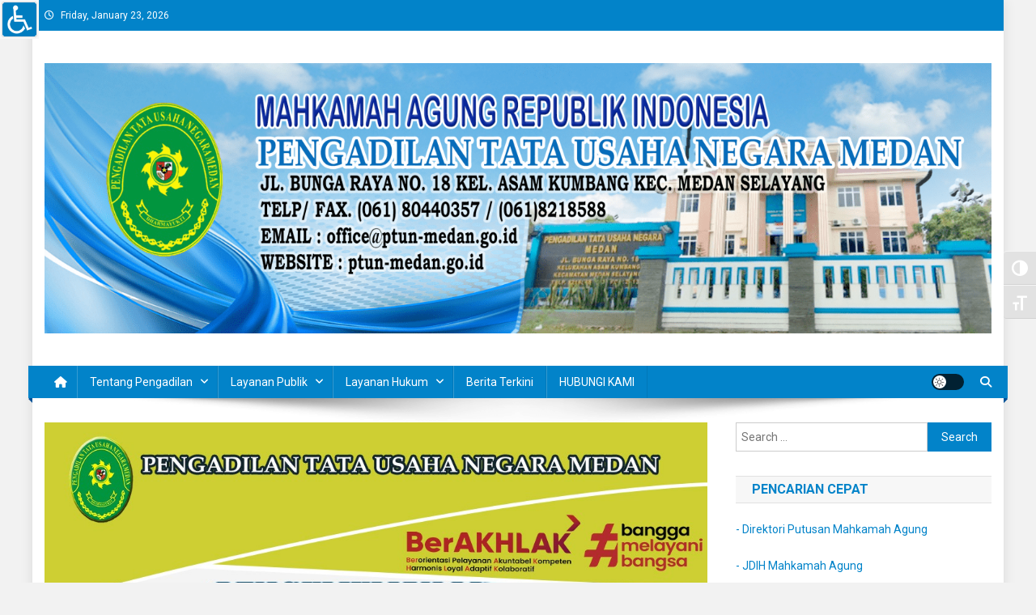

--- FILE ---
content_type: text/html; charset=UTF-8
request_url: https://ptun-medan.go.id/pemberitahuan-hari-libur-peniadaan-sementara-layanan-pengadilan-pada-ptun-medan-dalam-menyambut-hari-raya-idul-fitri-2023-1-syawal-1444-h/
body_size: 21573
content:
<!doctype html>
<html lang="en-US">
<head>
<meta charset="UTF-8">
<meta name="viewport" content="width=device-width, initial-scale=1">
<link rel="profile" href="http://gmpg.org/xfn/11">

<title>PEMBERITAHUAN HARI LIBUR/ PENIADAAN SEMENTARA LAYANAN PENGADILAN PADA PTUN MEDAN DALAM MENYAMBUT HARI RAYA IDUL FITRI 2023/ 1 Syawal 1444 H &#8211; PENGADILAN TATA USAHA NEGARA MEDAN</title>
<meta name='robots' content='max-image-preview:large' />
<link rel='dns-prefetch' href='//www.googletagmanager.com' />
<link rel='dns-prefetch' href='//fonts.googleapis.com' />
<link rel="alternate" type="application/rss+xml" title="PENGADILAN TATA USAHA NEGARA MEDAN &raquo; Feed" href="https://ptun-medan.go.id/feed/" />
<link rel="alternate" type="application/rss+xml" title="PENGADILAN TATA USAHA NEGARA MEDAN &raquo; Comments Feed" href="https://ptun-medan.go.id/comments/feed/" />
<link rel="alternate" title="oEmbed (JSON)" type="application/json+oembed" href="https://ptun-medan.go.id/wp-json/oembed/1.0/embed?url=https%3A%2F%2Fptun-medan.go.id%2Fpemberitahuan-hari-libur-peniadaan-sementara-layanan-pengadilan-pada-ptun-medan-dalam-menyambut-hari-raya-idul-fitri-2023-1-syawal-1444-h%2F" />
<link rel="alternate" title="oEmbed (XML)" type="text/xml+oembed" href="https://ptun-medan.go.id/wp-json/oembed/1.0/embed?url=https%3A%2F%2Fptun-medan.go.id%2Fpemberitahuan-hari-libur-peniadaan-sementara-layanan-pengadilan-pada-ptun-medan-dalam-menyambut-hari-raya-idul-fitri-2023-1-syawal-1444-h%2F&#038;format=xml" />
<style id='wp-img-auto-sizes-contain-inline-css' type='text/css'>
img:is([sizes=auto i],[sizes^="auto," i]){contain-intrinsic-size:3000px 1500px}
/*# sourceURL=wp-img-auto-sizes-contain-inline-css */
</style>
<link rel='stylesheet' id='dashicons-css' href='https://ptun-medan.go.id/wp-includes/css/dashicons.min.css?ver=6.9' type='text/css' media='all' />
<link rel='stylesheet' id='post-views-counter-frontend-css' href='https://ptun-medan.go.id/wp-content/plugins/post-views-counter/css/frontend.min.css?ver=1.5.7' type='text/css' media='all' />
<style id='wp-emoji-styles-inline-css' type='text/css'>

	img.wp-smiley, img.emoji {
		display: inline !important;
		border: none !important;
		box-shadow: none !important;
		height: 1em !important;
		width: 1em !important;
		margin: 0 0.07em !important;
		vertical-align: -0.1em !important;
		background: none !important;
		padding: 0 !important;
	}
/*# sourceURL=wp-emoji-styles-inline-css */
</style>
<link rel='stylesheet' id='wp-block-library-css' href='https://ptun-medan.go.id/wp-includes/css/dist/block-library/style.min.css?ver=6.9' type='text/css' media='all' />
<style id='global-styles-inline-css' type='text/css'>
:root{--wp--preset--aspect-ratio--square: 1;--wp--preset--aspect-ratio--4-3: 4/3;--wp--preset--aspect-ratio--3-4: 3/4;--wp--preset--aspect-ratio--3-2: 3/2;--wp--preset--aspect-ratio--2-3: 2/3;--wp--preset--aspect-ratio--16-9: 16/9;--wp--preset--aspect-ratio--9-16: 9/16;--wp--preset--color--black: #000000;--wp--preset--color--cyan-bluish-gray: #abb8c3;--wp--preset--color--white: #ffffff;--wp--preset--color--pale-pink: #f78da7;--wp--preset--color--vivid-red: #cf2e2e;--wp--preset--color--luminous-vivid-orange: #ff6900;--wp--preset--color--luminous-vivid-amber: #fcb900;--wp--preset--color--light-green-cyan: #7bdcb5;--wp--preset--color--vivid-green-cyan: #00d084;--wp--preset--color--pale-cyan-blue: #8ed1fc;--wp--preset--color--vivid-cyan-blue: #0693e3;--wp--preset--color--vivid-purple: #9b51e0;--wp--preset--gradient--vivid-cyan-blue-to-vivid-purple: linear-gradient(135deg,rgb(6,147,227) 0%,rgb(155,81,224) 100%);--wp--preset--gradient--light-green-cyan-to-vivid-green-cyan: linear-gradient(135deg,rgb(122,220,180) 0%,rgb(0,208,130) 100%);--wp--preset--gradient--luminous-vivid-amber-to-luminous-vivid-orange: linear-gradient(135deg,rgb(252,185,0) 0%,rgb(255,105,0) 100%);--wp--preset--gradient--luminous-vivid-orange-to-vivid-red: linear-gradient(135deg,rgb(255,105,0) 0%,rgb(207,46,46) 100%);--wp--preset--gradient--very-light-gray-to-cyan-bluish-gray: linear-gradient(135deg,rgb(238,238,238) 0%,rgb(169,184,195) 100%);--wp--preset--gradient--cool-to-warm-spectrum: linear-gradient(135deg,rgb(74,234,220) 0%,rgb(151,120,209) 20%,rgb(207,42,186) 40%,rgb(238,44,130) 60%,rgb(251,105,98) 80%,rgb(254,248,76) 100%);--wp--preset--gradient--blush-light-purple: linear-gradient(135deg,rgb(255,206,236) 0%,rgb(152,150,240) 100%);--wp--preset--gradient--blush-bordeaux: linear-gradient(135deg,rgb(254,205,165) 0%,rgb(254,45,45) 50%,rgb(107,0,62) 100%);--wp--preset--gradient--luminous-dusk: linear-gradient(135deg,rgb(255,203,112) 0%,rgb(199,81,192) 50%,rgb(65,88,208) 100%);--wp--preset--gradient--pale-ocean: linear-gradient(135deg,rgb(255,245,203) 0%,rgb(182,227,212) 50%,rgb(51,167,181) 100%);--wp--preset--gradient--electric-grass: linear-gradient(135deg,rgb(202,248,128) 0%,rgb(113,206,126) 100%);--wp--preset--gradient--midnight: linear-gradient(135deg,rgb(2,3,129) 0%,rgb(40,116,252) 100%);--wp--preset--font-size--small: 13px;--wp--preset--font-size--medium: 20px;--wp--preset--font-size--large: 36px;--wp--preset--font-size--x-large: 42px;--wp--preset--spacing--20: 0.44rem;--wp--preset--spacing--30: 0.67rem;--wp--preset--spacing--40: 1rem;--wp--preset--spacing--50: 1.5rem;--wp--preset--spacing--60: 2.25rem;--wp--preset--spacing--70: 3.38rem;--wp--preset--spacing--80: 5.06rem;--wp--preset--shadow--natural: 6px 6px 9px rgba(0, 0, 0, 0.2);--wp--preset--shadow--deep: 12px 12px 50px rgba(0, 0, 0, 0.4);--wp--preset--shadow--sharp: 6px 6px 0px rgba(0, 0, 0, 0.2);--wp--preset--shadow--outlined: 6px 6px 0px -3px rgb(255, 255, 255), 6px 6px rgb(0, 0, 0);--wp--preset--shadow--crisp: 6px 6px 0px rgb(0, 0, 0);}:where(.is-layout-flex){gap: 0.5em;}:where(.is-layout-grid){gap: 0.5em;}body .is-layout-flex{display: flex;}.is-layout-flex{flex-wrap: wrap;align-items: center;}.is-layout-flex > :is(*, div){margin: 0;}body .is-layout-grid{display: grid;}.is-layout-grid > :is(*, div){margin: 0;}:where(.wp-block-columns.is-layout-flex){gap: 2em;}:where(.wp-block-columns.is-layout-grid){gap: 2em;}:where(.wp-block-post-template.is-layout-flex){gap: 1.25em;}:where(.wp-block-post-template.is-layout-grid){gap: 1.25em;}.has-black-color{color: var(--wp--preset--color--black) !important;}.has-cyan-bluish-gray-color{color: var(--wp--preset--color--cyan-bluish-gray) !important;}.has-white-color{color: var(--wp--preset--color--white) !important;}.has-pale-pink-color{color: var(--wp--preset--color--pale-pink) !important;}.has-vivid-red-color{color: var(--wp--preset--color--vivid-red) !important;}.has-luminous-vivid-orange-color{color: var(--wp--preset--color--luminous-vivid-orange) !important;}.has-luminous-vivid-amber-color{color: var(--wp--preset--color--luminous-vivid-amber) !important;}.has-light-green-cyan-color{color: var(--wp--preset--color--light-green-cyan) !important;}.has-vivid-green-cyan-color{color: var(--wp--preset--color--vivid-green-cyan) !important;}.has-pale-cyan-blue-color{color: var(--wp--preset--color--pale-cyan-blue) !important;}.has-vivid-cyan-blue-color{color: var(--wp--preset--color--vivid-cyan-blue) !important;}.has-vivid-purple-color{color: var(--wp--preset--color--vivid-purple) !important;}.has-black-background-color{background-color: var(--wp--preset--color--black) !important;}.has-cyan-bluish-gray-background-color{background-color: var(--wp--preset--color--cyan-bluish-gray) !important;}.has-white-background-color{background-color: var(--wp--preset--color--white) !important;}.has-pale-pink-background-color{background-color: var(--wp--preset--color--pale-pink) !important;}.has-vivid-red-background-color{background-color: var(--wp--preset--color--vivid-red) !important;}.has-luminous-vivid-orange-background-color{background-color: var(--wp--preset--color--luminous-vivid-orange) !important;}.has-luminous-vivid-amber-background-color{background-color: var(--wp--preset--color--luminous-vivid-amber) !important;}.has-light-green-cyan-background-color{background-color: var(--wp--preset--color--light-green-cyan) !important;}.has-vivid-green-cyan-background-color{background-color: var(--wp--preset--color--vivid-green-cyan) !important;}.has-pale-cyan-blue-background-color{background-color: var(--wp--preset--color--pale-cyan-blue) !important;}.has-vivid-cyan-blue-background-color{background-color: var(--wp--preset--color--vivid-cyan-blue) !important;}.has-vivid-purple-background-color{background-color: var(--wp--preset--color--vivid-purple) !important;}.has-black-border-color{border-color: var(--wp--preset--color--black) !important;}.has-cyan-bluish-gray-border-color{border-color: var(--wp--preset--color--cyan-bluish-gray) !important;}.has-white-border-color{border-color: var(--wp--preset--color--white) !important;}.has-pale-pink-border-color{border-color: var(--wp--preset--color--pale-pink) !important;}.has-vivid-red-border-color{border-color: var(--wp--preset--color--vivid-red) !important;}.has-luminous-vivid-orange-border-color{border-color: var(--wp--preset--color--luminous-vivid-orange) !important;}.has-luminous-vivid-amber-border-color{border-color: var(--wp--preset--color--luminous-vivid-amber) !important;}.has-light-green-cyan-border-color{border-color: var(--wp--preset--color--light-green-cyan) !important;}.has-vivid-green-cyan-border-color{border-color: var(--wp--preset--color--vivid-green-cyan) !important;}.has-pale-cyan-blue-border-color{border-color: var(--wp--preset--color--pale-cyan-blue) !important;}.has-vivid-cyan-blue-border-color{border-color: var(--wp--preset--color--vivid-cyan-blue) !important;}.has-vivid-purple-border-color{border-color: var(--wp--preset--color--vivid-purple) !important;}.has-vivid-cyan-blue-to-vivid-purple-gradient-background{background: var(--wp--preset--gradient--vivid-cyan-blue-to-vivid-purple) !important;}.has-light-green-cyan-to-vivid-green-cyan-gradient-background{background: var(--wp--preset--gradient--light-green-cyan-to-vivid-green-cyan) !important;}.has-luminous-vivid-amber-to-luminous-vivid-orange-gradient-background{background: var(--wp--preset--gradient--luminous-vivid-amber-to-luminous-vivid-orange) !important;}.has-luminous-vivid-orange-to-vivid-red-gradient-background{background: var(--wp--preset--gradient--luminous-vivid-orange-to-vivid-red) !important;}.has-very-light-gray-to-cyan-bluish-gray-gradient-background{background: var(--wp--preset--gradient--very-light-gray-to-cyan-bluish-gray) !important;}.has-cool-to-warm-spectrum-gradient-background{background: var(--wp--preset--gradient--cool-to-warm-spectrum) !important;}.has-blush-light-purple-gradient-background{background: var(--wp--preset--gradient--blush-light-purple) !important;}.has-blush-bordeaux-gradient-background{background: var(--wp--preset--gradient--blush-bordeaux) !important;}.has-luminous-dusk-gradient-background{background: var(--wp--preset--gradient--luminous-dusk) !important;}.has-pale-ocean-gradient-background{background: var(--wp--preset--gradient--pale-ocean) !important;}.has-electric-grass-gradient-background{background: var(--wp--preset--gradient--electric-grass) !important;}.has-midnight-gradient-background{background: var(--wp--preset--gradient--midnight) !important;}.has-small-font-size{font-size: var(--wp--preset--font-size--small) !important;}.has-medium-font-size{font-size: var(--wp--preset--font-size--medium) !important;}.has-large-font-size{font-size: var(--wp--preset--font-size--large) !important;}.has-x-large-font-size{font-size: var(--wp--preset--font-size--x-large) !important;}
/*# sourceURL=global-styles-inline-css */
</style>

<style id='classic-theme-styles-inline-css' type='text/css'>
/*! This file is auto-generated */
.wp-block-button__link{color:#fff;background-color:#32373c;border-radius:9999px;box-shadow:none;text-decoration:none;padding:calc(.667em + 2px) calc(1.333em + 2px);font-size:1.125em}.wp-block-file__button{background:#32373c;color:#fff;text-decoration:none}
/*# sourceURL=/wp-includes/css/classic-themes.min.css */
</style>
<link rel='stylesheet' id='wpblog-post-layouts-block-style-css' href='https://ptun-medan.go.id/wp-content/plugins/wp-blog-post-layouts/includes/assets/css/build.css?ver=1.1.4' type='text/css' media='all' />
<link rel='stylesheet' id='wpah-front-styles-css' href='https://ptun-medan.go.id/wp-content/plugins/wp-accessibility-helper/assets/css/wp-accessibility-helper.min.css?ver=0.5.9.4' type='text/css' media='all' />
<link rel='stylesheet' id='ui-font-css' href='https://ptun-medan.go.id/wp-content/plugins/wp-accessibility/toolbar/fonts/css/a11y-toolbar.css?ver=2.2.6' type='text/css' media='all' />
<link rel='stylesheet' id='wpa-toolbar-css' href='https://ptun-medan.go.id/wp-content/plugins/wp-accessibility/toolbar/css/a11y.css?ver=2.2.6' type='text/css' media='all' />
<link rel='stylesheet' id='ui-fontsize.css-css' href='https://ptun-medan.go.id/wp-content/plugins/wp-accessibility/toolbar/css/a11y-fontsize.css?ver=2.2.6' type='text/css' media='all' />
<style id='ui-fontsize.css-inline-css' type='text/css'>
html { --wpa-font-size: clamp( 24px, 1.5rem, 36px ); --wpa-h1-size : clamp( 48px, 3rem, 72px ); --wpa-h2-size : clamp( 40px, 2.5rem, 60px ); --wpa-h3-size : clamp( 32px, 2rem, 48px ); --wpa-h4-size : clamp( 28px, 1.75rem, 42px ); --wpa-sub-list-size: 1.1em; --wpa-sub-sub-list-size: 1em; } 
/*# sourceURL=ui-fontsize.css-inline-css */
</style>
<link rel='stylesheet' id='wpa-style-css' href='https://ptun-medan.go.id/wp-content/plugins/wp-accessibility/css/wpa-style.css?ver=2.2.6' type='text/css' media='all' />
<style id='wpa-style-inline-css' type='text/css'>
.wpa-hide-ltr#skiplinks a, .wpa-hide-ltr#skiplinks a:hover, .wpa-hide-ltr#skiplinks a:visited {
	
}
.wpa-hide-ltr#skiplinks a:active,  .wpa-hide-ltr#skiplinks a:focus {
	
}
	:root { --admin-bar-top : 7px; }
/*# sourceURL=wpa-style-inline-css */
</style>
<link rel='stylesheet' id='wpblog-post-layouts-google-fonts-css' href='https://fonts.googleapis.com/css?family=Roboto%3A400%2C100%2C300%2C400%2C500%2C700%2C900%7CYanone+Kaffeesatz%3A200%2C300%2C400%2C500%2C600%2C700%7COpen+Sans%3A300%2C400%2C600%2C700%2C800%7CRoboto+Slab%3A100%2C200%2C300%2C400%2C500%2C600%2C700%2C800%2C900%7CPoppins%3A100%2C200%2C300%2C400%2C500%2C600%2C700%2C800%2C900&#038;ver=1.1.4#038;subset=latin%2Clatin-ext' type='text/css' media='all' />
<link rel='stylesheet' id='fontawesome-css' href='https://ptun-medan.go.id/wp-content/plugins/wp-blog-post-layouts/includes/assets/fontawesome/css/all.min.css?ver=5.12.1' type='text/css' media='all' />
<link rel='stylesheet' id='wpmagazine-modules-lite-google-fonts-css' href='https://fonts.googleapis.com/css?family=Roboto%3A400%2C100%2C300%2C400%2C500%2C700%2C900%7CYanone+Kaffeesatz%3A200%2C300%2C400%2C500%2C600%2C700%7COpen+Sans%3A300%2C400%2C600%2C700%2C800%7CRoboto+Slab%3A100%2C200%2C300%2C400%2C500%2C600%2C700%2C800%2C900%7CPoppins%3A100%2C200%2C300%2C400%2C500%2C600%2C700%2C800%2C900&#038;subset=latin%2Clatin-ext' type='text/css' media='all' />
<link rel='stylesheet' id='wpmagazine-modules-lite-frontend-css' href='https://ptun-medan.go.id/wp-content/plugins/wp-magazine-modules-lite/includes/assets/css/build.css?ver=1.1.3' type='text/css' media='all' />
<link rel='stylesheet' id='slick-slider-css' href='https://ptun-medan.go.id/wp-content/plugins/wp-magazine-modules-lite/includes/assets/library/slick-slider/css/slick.css?ver=1.8.0' type='text/css' media='all' />
<link rel='stylesheet' id='slick-slider-theme-css' href='https://ptun-medan.go.id/wp-content/plugins/wp-magazine-modules-lite/includes/assets/library/slick-slider/css/slick-theme.css?ver=1.8.0' type='text/css' media='all' />
<link rel='stylesheet' id='news-portal-fonts-css' href='https://fonts.googleapis.com/css?family=Roboto+Condensed%3A300italic%2C400italic%2C700italic%2C400%2C300%2C700%7CRoboto%3A300%2C400%2C400i%2C500%2C700%7CTitillium+Web%3A400%2C600%2C700%2C300&#038;subset=latin%2Clatin-ext' type='text/css' media='all' />
<link rel='stylesheet' id='news-portal-font-awesome-css' href='https://ptun-medan.go.id/wp-content/themes/news-portal/assets/library/font-awesome/css/all.min.css?ver=6.5.1' type='text/css' media='all' />
<link rel='stylesheet' id='lightslider-style-css' href='https://ptun-medan.go.id/wp-content/themes/news-portal/assets/library/lightslider/css/lightslider.min.css?ver=1.1.6' type='text/css' media='all' />
<link rel='stylesheet' id='news-portal-style-css' href='https://ptun-medan.go.id/wp-content/themes/news-portal/style.css?ver=1.5.10' type='text/css' media='all' />
<link rel='stylesheet' id='news-portal-dark-style-css' href='https://ptun-medan.go.id/wp-content/themes/news-portal/assets/css/np-dark.css?ver=1.5.10' type='text/css' media='all' />
<link rel='stylesheet' id='news-portal-preloader-style-css' href='https://ptun-medan.go.id/wp-content/themes/news-portal/assets/css/np-preloader.css?ver=1.5.10' type='text/css' media='all' />
<link rel='stylesheet' id='news-portal-responsive-style-css' href='https://ptun-medan.go.id/wp-content/themes/news-portal/assets/css/np-responsive.css?ver=1.5.10' type='text/css' media='all' />
<link rel='stylesheet' id='graphina_chart-css-css' href='https://ptun-medan.go.id/wp-content/plugins/graphina-elementor-charts-and-graphs/assets/css/graphina-chart.css?ver=3.1.9' type='text/css' media='all' />
<link rel='stylesheet' id='tablepress-default-css' href='https://ptun-medan.go.id/wp-content/plugins/tablepress/css/build/default.css?ver=3.2.5' type='text/css' media='all' />
<link rel='stylesheet' id='elementor-frontend-css' href='https://ptun-medan.go.id/wp-content/plugins/elementor/assets/css/frontend.min.css?ver=3.33.0' type='text/css' media='all' />
<link rel='stylesheet' id='eael-general-css' href='https://ptun-medan.go.id/wp-content/plugins/essential-addons-for-elementor-lite/assets/front-end/css/view/general.min.css?ver=6.4.0' type='text/css' media='all' />
<script type="text/javascript" src="https://ptun-medan.go.id/wp-includes/js/jquery/jquery.min.js?ver=3.7.1" id="jquery-core-js"></script>
<script type="text/javascript" src="https://ptun-medan.go.id/wp-includes/js/jquery/jquery-migrate.min.js?ver=3.4.1" id="jquery-migrate-js"></script>

<!-- Google tag (gtag.js) snippet added by Site Kit -->
<!-- Google Analytics snippet added by Site Kit -->
<script type="text/javascript" src="https://www.googletagmanager.com/gtag/js?id=G-TRFMHV5ZKG" id="google_gtagjs-js" async></script>
<script type="text/javascript" id="google_gtagjs-js-after">
/* <![CDATA[ */
window.dataLayer = window.dataLayer || [];function gtag(){dataLayer.push(arguments);}
gtag("set","linker",{"domains":["ptun-medan.go.id"]});
gtag("js", new Date());
gtag("set", "developer_id.dZTNiMT", true);
gtag("config", "G-TRFMHV5ZKG");
//# sourceURL=google_gtagjs-js-after
/* ]]> */
</script>
<link rel="https://api.w.org/" href="https://ptun-medan.go.id/wp-json/" /><link rel="alternate" title="JSON" type="application/json" href="https://ptun-medan.go.id/wp-json/wp/v2/posts/3619" /><link rel="EditURI" type="application/rsd+xml" title="RSD" href="https://ptun-medan.go.id/xmlrpc.php?rsd" />
<meta name="generator" content="WordPress 6.9" />
<link rel="canonical" href="https://ptun-medan.go.id/pemberitahuan-hari-libur-peniadaan-sementara-layanan-pengadilan-pada-ptun-medan-dalam-menyambut-hari-raya-idul-fitri-2023-1-syawal-1444-h/" />
<link rel='shortlink' href='https://ptun-medan.go.id/?p=3619' />
<meta name="generator" content="Site Kit by Google 1.165.0" /><link href="https://trinitymedia.ai/" rel="preconnect" crossorigin="anonymous" />
<link href="https://vd.trinitymedia.ai/" rel="preconnect" crossorigin="anonymous" />
<meta name="generator" content="Elementor 3.33.0; features: additional_custom_breakpoints; settings: css_print_method-external, google_font-enabled, font_display-auto">
			<style>
				.e-con.e-parent:nth-of-type(n+4):not(.e-lazyloaded):not(.e-no-lazyload),
				.e-con.e-parent:nth-of-type(n+4):not(.e-lazyloaded):not(.e-no-lazyload) * {
					background-image: none !important;
				}
				@media screen and (max-height: 1024px) {
					.e-con.e-parent:nth-of-type(n+3):not(.e-lazyloaded):not(.e-no-lazyload),
					.e-con.e-parent:nth-of-type(n+3):not(.e-lazyloaded):not(.e-no-lazyload) * {
						background-image: none !important;
					}
				}
				@media screen and (max-height: 640px) {
					.e-con.e-parent:nth-of-type(n+2):not(.e-lazyloaded):not(.e-no-lazyload),
					.e-con.e-parent:nth-of-type(n+2):not(.e-lazyloaded):not(.e-no-lazyload) * {
						background-image: none !important;
					}
				}
			</style>
			<style type="text/css" id="custom-background-css">
body.custom-background { background-color: #f2f2f2; }
</style>
	<link rel="icon" href="https://ptun-medan.go.id/wp-content/uploads/2024/06/logo_ptun-removebg-preview-1-1-150x150.png" sizes="32x32" />
<link rel="icon" href="https://ptun-medan.go.id/wp-content/uploads/2024/06/logo_ptun-removebg-preview-1-1.png" sizes="192x192" />
<link rel="apple-touch-icon" href="https://ptun-medan.go.id/wp-content/uploads/2024/06/logo_ptun-removebg-preview-1-1.png" />
<meta name="msapplication-TileImage" content="https://ptun-medan.go.id/wp-content/uploads/2024/06/logo_ptun-removebg-preview-1-1.png" />
<!--News Portal CSS -->
<style type="text/css">
.category-button.np-cat-31 a{background:#00a9e0}.category-button.np-cat-31 a:hover{background:#0077ae}.np-block-title .np-cat-31{color:#00a9e0}.category-button.np-cat-32 a{background:#00a9e0}.category-button.np-cat-32 a:hover{background:#0077ae}.np-block-title .np-cat-32{color:#00a9e0}.category-button.np-cat-10 a{background:#00a9e0}.category-button.np-cat-10 a:hover{background:#0077ae}.np-block-title .np-cat-10{color:#00a9e0}.category-button.np-cat-33 a{background:#00a9e0}.category-button.np-cat-33 a:hover{background:#0077ae}.np-block-title .np-cat-33{color:#00a9e0}.category-button.np-cat-30 a{background:#00a9e0}.category-button.np-cat-30 a:hover{background:#0077ae}.np-block-title .np-cat-30{color:#00a9e0}.category-button.np-cat-34 a{background:#00a9e0}.category-button.np-cat-34 a:hover{background:#0077ae}.np-block-title .np-cat-34{color:#00a9e0}.navigation .nav-links a,.bttn,button,input[type='button'],input[type='reset'],input[type='submit'],.navigation .nav-links a:hover,.bttn:hover,button,input[type='button']:hover,input[type='reset']:hover,input[type='submit']:hover,.widget_search .search-submit,.edit-link .post-edit-link,.reply .comment-reply-link,.np-top-header-wrap,.np-header-menu-wrapper,#site-navigation ul.sub-menu,#site-navigation ul.children,.np-header-menu-wrapper::before,.np-header-menu-wrapper::after,.np-header-search-wrapper .search-form-main .search-submit,.news_portal_slider .lSAction > a:hover,.news_portal_default_tabbed ul.widget-tabs li,.np-full-width-title-nav-wrap .carousel-nav-action .carousel-controls:hover,.news_portal_social_media .social-link a,.np-archive-more .np-button:hover,.error404 .page-title,#np-scrollup,.news_portal_featured_slider .slider-posts .lSAction > a:hover,div.wpforms-container-full .wpforms-form input[type='submit'],div.wpforms-container-full .wpforms-form button[type='submit'],div.wpforms-container-full .wpforms-form .wpforms-page-button,div.wpforms-container-full .wpforms-form input[type='submit']:hover,div.wpforms-container-full .wpforms-form button[type='submit']:hover,div.wpforms-container-full .wpforms-form .wpforms-page-button:hover,.widget.widget_tag_cloud a:hover{background:#0283c9}
.home .np-home-icon a,.np-home-icon a:hover,#site-navigation ul li:hover > a,#site-navigation ul li.current-menu-item > a,#site-navigation ul li.current_page_item > a,#site-navigation ul li.current-menu-ancestor > a,#site-navigation ul li.focus > a,.news_portal_default_tabbed ul.widget-tabs li.ui-tabs-active,.news_portal_default_tabbed ul.widget-tabs li:hover,.menu-toggle:hover,.menu-toggle:focus{background:#005197}
.np-header-menu-block-wrap::before,.np-header-menu-block-wrap::after{border-right-color:#005197}
a,a:hover,a:focus,a:active,.widget a:hover,.widget a:hover::before,.widget li:hover::before,.entry-footer a:hover,.comment-author .fn .url:hover,#cancel-comment-reply-link,#cancel-comment-reply-link:before,.logged-in-as a,.np-slide-content-wrap .post-title a:hover,#top-footer .widget a:hover,#top-footer .widget a:hover:before,#top-footer .widget li:hover:before,.news_portal_featured_posts .np-single-post .np-post-content .np-post-title a:hover,.news_portal_fullwidth_posts .np-single-post .np-post-title a:hover,.news_portal_block_posts .layout3 .np-primary-block-wrap .np-single-post .np-post-title a:hover,.news_portal_featured_posts .layout2 .np-single-post-wrap .np-post-content .np-post-title a:hover,.np-block-title,.widget-title,.page-header .page-title,.np-related-title,.np-post-meta span:hover,.np-post-meta span a:hover,.news_portal_featured_posts .layout2 .np-single-post-wrap .np-post-content .np-post-meta span:hover,.news_portal_featured_posts .layout2 .np-single-post-wrap .np-post-content .np-post-meta span a:hover,.np-post-title.small-size a:hover,#footer-navigation ul li a:hover,.entry-title a:hover,.entry-meta span a:hover,.entry-meta span:hover,.np-post-meta span:hover,.np-post-meta span a:hover,.news_portal_featured_posts .np-single-post-wrap .np-post-content .np-post-meta span:hover,.news_portal_featured_posts .np-single-post-wrap .np-post-content .np-post-meta span a:hover,.news_portal_featured_slider .featured-posts .np-single-post .np-post-content .np-post-title a:hover{color:#0283c9}
.site-mode--dark .news_portal_featured_posts .np-single-post-wrap .np-post-content .np-post-title a:hover,.site-mode--dark .np-post-title.large-size a:hover,.site-mode--dark .np-post-title.small-size a:hover,.site-mode--dark .news-ticker-title>a:hover,.site-mode--dark .np-archive-post-content-wrapper .entry-title a:hover,.site-mode--dark h1.entry-title:hover,.site-mode--dark .news_portal_block_posts .layout4 .np-post-title a:hover{color:#0283c9}
.navigation .nav-links a,.bttn,button,input[type='button'],input[type='reset'],input[type='submit'],.widget_search .search-submit,.np-archive-more .np-button:hover,.widget.widget_tag_cloud a:hover{border-color:#0283c9}
.comment-list .comment-body,.np-header-search-wrapper .search-form-main{border-top-color:#0283c9}
.np-header-search-wrapper .search-form-main:before{border-bottom-color:#0283c9}
@media (max-width:768px){#site-navigation,.main-small-navigation li.current-menu-item > .sub-toggle i{background:#0283c9 !important}}
.news-portal-wave .np-rect,.news-portal-three-bounce .np-child,.news-portal-folding-cube .np-cube:before{background-color:#0283c9}
.site-title,.site-description{position:absolute;clip:rect(1px,1px,1px,1px)}
</style></head>

<body class="wp-singular post-template post-template-elementor_theme single single-post postid-3619 single-format-standard custom-background wp-custom-logo wp-theme-news-portal chrome osx wp-accessibility-helper accessibility-contrast_mode_on wah_fstype_zoom accessibility-location-left eio-default ally-default group-blog right-sidebar boxed_layout site-mode--light elementor-default elementor-kit-16">


<div id="page" class="site">

	<a class="skip-link screen-reader-text" href="#content">Skip to content</a>

	<div class="np-top-header-wrap"><div class="mt-container">		<div class="np-top-left-section-wrapper">
			<div class="date-section">Friday, January 23, 2026</div>
					</div><!-- .np-top-left-section-wrapper -->
		<div class="np-top-right-section-wrapper">
					</div><!-- .np-top-right-section-wrapper -->
</div><!-- .mt-container --></div><!-- .np-top-header-wrap --><header id="masthead" class="site-header" role="banner"><div class="np-logo-section-wrapper"><div class="mt-container">		<div class="site-branding">

			<a href="https://ptun-medan.go.id/" class="custom-logo-link" rel="home"><img fetchpriority="high" width="2800" height="800" src="https://ptun-medan.go.id/wp-content/uploads/2024/06/header-Recovered-second.png" class="custom-logo" alt="PENGADILAN TATA USAHA NEGARA MEDAN" decoding="async" srcset="https://ptun-medan.go.id/wp-content/uploads/2024/06/header-Recovered-second.png 2800w, https://ptun-medan.go.id/wp-content/uploads/2024/06/header-Recovered-second-300x86.png 300w, https://ptun-medan.go.id/wp-content/uploads/2024/06/header-Recovered-second-1024x293.png 1024w, https://ptun-medan.go.id/wp-content/uploads/2024/06/header-Recovered-second-768x219.png 768w, https://ptun-medan.go.id/wp-content/uploads/2024/06/header-Recovered-second-1536x439.png 1536w, https://ptun-medan.go.id/wp-content/uploads/2024/06/header-Recovered-second-2048x585.png 2048w" sizes="(max-width: 2800px) 100vw, 2800px" /></a>
							<p class="site-title"><a href="https://ptun-medan.go.id/" rel="home">PENGADILAN TATA USAHA NEGARA MEDAN</a></p>
						
		</div><!-- .site-branding -->
		<div class="np-header-ads-area">
			<section id="news_portal_ads_banner-1" class="widget news_portal_ads_banner"></section><section id="custom_html-8" class="widget_text widget widget_custom_html"><div class="textwidget custom-html-widget"><body>
	<script src="https://code.responsivevoice.org/responsivevoice.js?key=THFcTXCN"></script>
</body></div></section>		</div><!-- .np-header-ads-area -->
</div><!-- .mt-container --></div><!-- .np-logo-section-wrapper -->		<div id="np-menu-wrap" class="np-header-menu-wrapper">
			<div class="np-header-menu-block-wrap">
				<div class="mt-container">
												<div class="np-home-icon">
								<a href="https://ptun-medan.go.id/" rel="home"> <i class="fa fa-home"> </i> </a>
							</div><!-- .np-home-icon -->
										<div class="mt-header-menu-wrap">
						<a href="javascript:void(0)" class="menu-toggle hide"><i class="fa fa-navicon"> </i> </a>
						<nav id="site-navigation" class="main-navigation" role="navigation">
							<div class="menu-primary-menu-container"><ul id="primary-menu" class="menu"><li id="menu-item-2036" class="menu-item menu-item-type-custom menu-item-object-custom menu-item-has-children menu-item-2036"><a href="#">Tentang Pengadilan</a>
<ul class="sub-menu">
	<li id="menu-item-2129" class="menu-item menu-item-type-post_type menu-item-object-page menu-item-2129"><a href="https://ptun-medan.go.id/kata-pengantar-ketua-pengadilan/">Pengantar Ketua Pengadilan</a></li>
	<li id="menu-item-2147" class="menu-item menu-item-type-post_type menu-item-object-page menu-item-2147"><a href="https://ptun-medan.go.id/visi-dan-misi/">Visi Dan Misi Pengadilan</a></li>
	<li id="menu-item-4462" class="menu-item menu-item-type-post_type menu-item-object-page menu-item-4462"><a href="https://ptun-medan.go.id/tugas-pokok-dan-fungsi/">Tugas Pokok dan Fungsi</a></li>
	<li id="menu-item-2155" class="menu-item menu-item-type-post_type menu-item-object-page menu-item-2155"><a href="https://ptun-medan.go.id/motto-pengadilan/">Motto Pengadilan</a></li>
	<li id="menu-item-2156" class="menu-item menu-item-type-custom menu-item-object-custom menu-item-has-children menu-item-2156"><a href="#">Profil Pengadilan</a>
	<ul class="sub-menu">
		<li id="menu-item-2162" class="menu-item menu-item-type-post_type menu-item-object-page menu-item-2162"><a href="https://ptun-medan.go.id/sejarah-ptun-medan/">Sejarah PTUN Medan</a></li>
		<li id="menu-item-2169" class="menu-item menu-item-type-post_type menu-item-object-page menu-item-2169"><a href="https://ptun-medan.go.id/struktur-organisasi/">Struktur Organisasi</a></li>
		<li id="menu-item-2193" class="menu-item menu-item-type-post_type menu-item-object-page menu-item-2193"><a href="https://ptun-medan.go.id/wilayah-yuridiksi/">Wilayah Yuridiksi</a></li>
		<li id="menu-item-4805" class="menu-item menu-item-type-custom menu-item-object-custom menu-item-has-children menu-item-4805"><a href="#">Profil Pegawai</a>
		<ul class="sub-menu">
			<li id="menu-item-2288" class="menu-item menu-item-type-post_type menu-item-object-page menu-item-2288"><a href="https://ptun-medan.go.id/profil-ketua/">Profil Ketua</a></li>
			<li id="menu-item-2287" class="menu-item menu-item-type-post_type menu-item-object-page menu-item-2287"><a href="https://ptun-medan.go.id/profil-ketua-2/">Profil Wakil Ketua</a></li>
			<li id="menu-item-2307" class="menu-item menu-item-type-post_type menu-item-object-page menu-item-2307"><a href="https://ptun-medan.go.id/profil-hakim/">Profil Hakim</a></li>
			<li id="menu-item-2317" class="menu-item menu-item-type-post_type menu-item-object-page menu-item-2317"><a href="https://ptun-medan.go.id/profil-pejabat/">Profil Pejabat Struktural / Fungsional</a></li>
			<li id="menu-item-2343" class="menu-item menu-item-type-post_type menu-item-object-page menu-item-2343"><a href="https://ptun-medan.go.id/profil-panitera-pengganti-dan-jurusita-pengganti/">Profil Panitera Pengganti dan Jurusita Pengganti</a></li>
			<li id="menu-item-4806" class="menu-item menu-item-type-post_type menu-item-object-page menu-item-4806"><a href="https://ptun-medan.go.id/profil-pegawai/">Staff</a></li>
			<li id="menu-item-2422" class="menu-item menu-item-type-post_type menu-item-object-page menu-item-2422"><a href="https://ptun-medan.go.id/cpns/">CPNS</a></li>
		</ul>
</li>
		<li id="menu-item-4490" class="menu-item menu-item-type-post_type menu-item-object-page menu-item-4490"><a href="https://ptun-medan.go.id/statistik-pegawai/">Statistik Pegawai</a></li>
	</ul>
</li>
	<li id="menu-item-2397" class="menu-item menu-item-type-custom menu-item-object-custom menu-item-has-children menu-item-2397"><a href="#">Sistem Pengelolaan Pengadilan</a>
	<ul class="sub-menu">
		<li id="menu-item-4821" class="menu-item menu-item-type-custom menu-item-object-custom menu-item-4821"><a href="https://elearning.mahkamahagung.go.id/">e-learning Mahkamah Agung</a></li>
		<li id="menu-item-2398" class="menu-item menu-item-type-post_type menu-item-object-page menu-item-2398"><a href="https://ptun-medan.go.id/yurisprudensi/">Yurisprudensi</a></li>
		<li id="menu-item-2404" class="menu-item menu-item-type-post_type menu-item-object-page menu-item-2404"><a href="https://ptun-medan.go.id/tata-tertib-persidangan/">Tata Tertib Persidangan</a></li>
		<li id="menu-item-2409" class="menu-item menu-item-type-post_type menu-item-object-page menu-item-2409"><a href="https://ptun-medan.go.id/rencana-strategis/">Rencana Strategis</a></li>
		<li id="menu-item-2415" class="menu-item menu-item-type-post_type menu-item-object-page menu-item-2415"><a href="https://ptun-medan.go.id/rencana-kerja-tahunan-rkt/">Rencana Kerja Tahunan (RKT)</a></li>
		<li id="menu-item-2466" class="menu-item menu-item-type-post_type menu-item-object-page menu-item-2466"><a href="https://ptun-medan.go.id/perjanjian-kinerja/">Perjanjian Kinerja</a></li>
		<li id="menu-item-2470" class="menu-item menu-item-type-post_type menu-item-object-page menu-item-2470"><a href="https://ptun-medan.go.id/pengawasan-dan-kode-etik/">Pengawasan Dan Kode Etik</a></li>
	</ul>
</li>
	<li id="menu-item-4463" class="menu-item menu-item-type-custom menu-item-object-custom menu-item-has-children menu-item-4463"><a href="#">Kepaniteraan</a>
	<ul class="sub-menu">
		<li id="menu-item-2472" class="menu-item menu-item-type-custom menu-item-object-custom menu-item-has-children menu-item-2472"><a href="#">Kepaniteraan Perkara</a>
		<ul class="sub-menu">
			<li id="menu-item-3708" class="menu-item menu-item-type-post_type menu-item-object-page menu-item-3708"><a href="https://ptun-medan.go.id/penetapan-panjar-biaya-perkara/">Penetapan Panjar Biaya Perkara</a></li>
			<li id="menu-item-4826" class="menu-item menu-item-type-post_type menu-item-object-page menu-item-4826"><a href="https://ptun-medan.go.id/standar-pelayanan-pengadilan-spp/">Standar Pelayanan Pengadilan  (SPP)</a></li>
			<li id="menu-item-4478" class="menu-item menu-item-type-post_type menu-item-object-page menu-item-4478"><a href="https://ptun-medan.go.id/sop-kepaniteraan-muda-perkara/">SOP Kepaniteraan Muda Perkara</a></li>
		</ul>
</li>
		<li id="menu-item-2473" class="menu-item menu-item-type-custom menu-item-object-custom menu-item-has-children menu-item-2473"><a href="#">Kepaniteraan Hukum</a>
		<ul class="sub-menu">
			<li id="menu-item-4487" class="menu-item menu-item-type-post_type menu-item-object-page menu-item-4487"><a href="https://ptun-medan.go.id/sop-kepaniteraan-muda-hukum/">SOP Kepaniteraan Muda Hukum</a></li>
			<li id="menu-item-4486" class="menu-item menu-item-type-post_type menu-item-object-page menu-item-4486"><a href="https://ptun-medan.go.id/tim-pelaksana-penanganan-pengaduan/">Tim Pelaksana Penanganan Pengaduan</a></li>
			<li id="menu-item-4485" class="menu-item menu-item-type-post_type menu-item-object-page menu-item-4485"><a href="https://ptun-medan.go.id/tim-pelaksanaan-pelayanan-informasi/">Tim Pelaksanaan Pelayanan Informasi</a></li>
		</ul>
</li>
	</ul>
</li>
	<li id="menu-item-4472" class="menu-item menu-item-type-post_type menu-item-object-page menu-item-4472"><a href="https://ptun-medan.go.id/maklumat-pelayanan-2/">Maklumat Pelayanan</a></li>
	<li id="menu-item-4469" class="menu-item menu-item-type-post_type menu-item-object-page menu-item-4469"><a href="https://ptun-medan.go.id/peraturan-kebijakan-peradilan/">Peraturan Kebijakan Peradilan</a></li>
	<li id="menu-item-4466" class="menu-item menu-item-type-post_type menu-item-object-page menu-item-4466"><a href="https://ptun-medan.go.id/tim-pengelola-it/">Tim Pengelola IT</a></li>
	<li id="menu-item-4514" class="menu-item menu-item-type-post_type menu-item-object-page menu-item-has-children menu-item-4514"><a href="https://ptun-medan.go.id/ppid/">PPID</a>
	<ul class="sub-menu">
		<li id="menu-item-4513" class="menu-item menu-item-type-post_type menu-item-object-page menu-item-4513"><a href="https://ptun-medan.go.id/tim-ppid/">Tim PPID</a></li>
		<li id="menu-item-4512" class="menu-item menu-item-type-post_type menu-item-object-page menu-item-4512"><a href="https://ptun-medan.go.id/formulir-informasi/">Formulir Informasi</a></li>
		<li id="menu-item-4511" class="menu-item menu-item-type-post_type menu-item-object-page menu-item-4511"><a href="https://ptun-medan.go.id/formulir-pengaduan-masyarakat-2/">Formulir Pengaduan Masyarakat</a></li>
	</ul>
</li>
</ul>
</li>
<li id="menu-item-2037" class="menu-item menu-item-type-custom menu-item-object-custom menu-item-has-children menu-item-2037"><a href="#">Layanan Publik</a>
<ul class="sub-menu">
	<li id="menu-item-2478" class="menu-item menu-item-type-custom menu-item-object-custom menu-item-has-children menu-item-2478"><a href="#">Informasi Pelayanan Pengadilan</a>
	<ul class="sub-menu">
		<li id="menu-item-4528" class="menu-item menu-item-type-post_type menu-item-object-page menu-item-4528"><a href="https://ptun-medan.go.id/jadwal-persidangan-2/">Jadwal Persidangan</a></li>
		<li id="menu-item-2481" class="menu-item menu-item-type-post_type menu-item-object-page menu-item-2481"><a href="https://ptun-medan.go.id/jam-kerja-pelanyanan-publik/">Jam Kerja Pelayanan Publik</a></li>
		<li id="menu-item-4527" class="menu-item menu-item-type-post_type menu-item-object-page menu-item-4527"><a href="https://ptun-medan.go.id/tata-tertib-persidangan-2/">Tata Tertib Persidangan</a></li>
		<li id="menu-item-4526" class="menu-item menu-item-type-post_type menu-item-object-page menu-item-4526"><a href="https://ptun-medan.go.id/surat-keterangan-bebas-perkara/">Surat Keterangan Bebas Perkara</a></li>
		<li id="menu-item-2910" class="menu-item menu-item-type-post_type menu-item-object-page menu-item-2910"><a href="https://ptun-medan.go.id/standar-pelayanan-pengadilan-spp/">Standar Pelayanan Pengadilan  (SPP)</a></li>
	</ul>
</li>
	<li id="menu-item-4543" class="menu-item menu-item-type-post_type menu-item-object-page menu-item-has-children menu-item-4543"><a href="https://ptun-medan.go.id/sistem-informasi-perkara/">Sistem Informasi Perkara</a>
	<ul class="sub-menu">
		<li id="menu-item-4542" class="menu-item menu-item-type-post_type menu-item-object-page menu-item-4542"><a href="https://ptun-medan.go.id/penelusuran-perkara/">Penelusuran Perkara</a></li>
		<li id="menu-item-4812" class="menu-item menu-item-type-post_type menu-item-object-page menu-item-4812"><a href="https://ptun-medan.go.id/statistik-perkara/">Statistik Perkara</a></li>
		<li id="menu-item-4540" class="menu-item menu-item-type-post_type menu-item-object-page menu-item-4540"><a href="https://ptun-medan.go.id/direktori-putusan/">Direktori Putusan</a></li>
	</ul>
</li>
	<li id="menu-item-3011" class="menu-item menu-item-type-custom menu-item-object-custom menu-item-has-children menu-item-3011"><a href="#">SAKIP</a>
	<ul class="sub-menu">
		<li id="menu-item-3015" class="menu-item menu-item-type-custom menu-item-object-custom menu-item-has-children menu-item-3015"><a href="#">laporan Akuntabilitas Kinerja Instansi Pemerintah</a>
		<ul class="sub-menu">
			<li id="menu-item-3016" class="menu-item menu-item-type-custom menu-item-object-custom menu-item-3016"><a href="https://ptun-medan.go.id/laporan-akuntabilitas-kinerja-instansi-pemerintah-2021/">2021</a></li>
			<li id="menu-item-3379" class="menu-item menu-item-type-custom menu-item-object-custom menu-item-3379"><a href="https://ptun-medan.go.id/laporan-akuntabilitas-kinerja-instansi-pemerintah-2022/">2022</a></li>
			<li id="menu-item-4096" class="menu-item menu-item-type-custom menu-item-object-custom menu-item-4096"><a href="https://ptun-medan.go.id/wp-content/uploads/2024/02/LAPORAN-KINERJA-INSTANSI-PEMERINTAH-PTUN-MEDAN-TAHUN-2023.pdf">2023</a></li>
		</ul>
</li>
		<li id="menu-item-4099" class="menu-item menu-item-type-post_type menu-item-object-page menu-item-4099"><a href="https://ptun-medan.go.id/indikator-kinerja-utama/">Indikator Kinerja Utama</a></li>
		<li id="menu-item-4102" class="menu-item menu-item-type-post_type menu-item-object-page menu-item-4102"><a href="https://ptun-medan.go.id/reviu-rencana-strategis/">Reviu Rencana Strategis</a></li>
		<li id="menu-item-4531" class="menu-item menu-item-type-post_type menu-item-object-page menu-item-4531"><a href="https://ptun-medan.go.id/rencana-aksi-kinerja/">Rencana Aksi Kinerja</a></li>
		<li id="menu-item-4105" class="menu-item menu-item-type-post_type menu-item-object-page menu-item-4105"><a href="https://ptun-medan.go.id/rencana-kerja-tahun-2025/">RENCANA KERJA TAHUN 2025</a></li>
		<li id="menu-item-4107" class="menu-item menu-item-type-post_type menu-item-object-page menu-item-4107"><a href="https://ptun-medan.go.id/perjanjian-kinerja/">Perjanjian Kinerja</a></li>
	</ul>
</li>
	<li id="menu-item-3017" class="menu-item menu-item-type-custom menu-item-object-custom menu-item-has-children menu-item-3017"><a href="#">Laporan</a>
	<ul class="sub-menu">
		<li id="menu-item-4552" class="menu-item menu-item-type-post_type menu-item-object-page menu-item-4552"><a href="https://ptun-medan.go.id/monev-tik/">Monev TIK</a></li>
		<li id="menu-item-4554" class="menu-item menu-item-type-post_type menu-item-object-page menu-item-has-children menu-item-4554"><a href="https://ptun-medan.go.id/laporan-realisasi-anggaran-2/">Laporan Realisasi Anggaran</a>
		<ul class="sub-menu">
			<li id="menu-item-4790" class="menu-item menu-item-type-custom menu-item-object-custom menu-item-4790"><a href="#">2024</a></li>
		</ul>
</li>
		<li id="menu-item-3018" class="menu-item menu-item-type-custom menu-item-object-custom menu-item-has-children menu-item-3018"><a href="#">Laporan Anggaran DIPA</a>
		<ul class="sub-menu">
			<li id="menu-item-3019" class="menu-item menu-item-type-custom menu-item-object-custom menu-item-3019"><a href="https://ptun-medan.go.id/laporan-anggaran-dipa-2022/">2022</a></li>
			<li id="menu-item-3020" class="menu-item menu-item-type-custom menu-item-object-custom menu-item-3020"><a href="#">2023</a></li>
			<li id="menu-item-4791" class="menu-item menu-item-type-custom menu-item-object-custom menu-item-4791"><a href="#">2024</a></li>
		</ul>
</li>
		<li id="menu-item-4557" class="menu-item menu-item-type-post_type menu-item-object-page menu-item-4557"><a href="https://ptun-medan.go.id/laporan-bmn/">Laporan BMN</a></li>
		<li id="menu-item-4599" class="menu-item menu-item-type-post_type menu-item-object-page menu-item-4599"><a href="https://ptun-medan.go.id/statistik-keuangan/">Statistik Keuangan</a></li>
		<li id="menu-item-4598" class="menu-item menu-item-type-post_type menu-item-object-page menu-item-has-children menu-item-4598"><a href="https://ptun-medan.go.id/laporan-keuangan-perkara/">Laporan Keuangan Perkara</a>
		<ul class="sub-menu">
			<li id="menu-item-4792" class="menu-item menu-item-type-custom menu-item-object-custom menu-item-4792"><a href="#">2024</a></li>
		</ul>
</li>
		<li id="menu-item-4596" class="menu-item menu-item-type-post_type menu-item-object-page menu-item-has-children menu-item-4596"><a href="https://ptun-medan.go.id/laporan-bulanan/">Laporan Bulanan</a>
		<ul class="sub-menu">
			<li id="menu-item-4794" class="menu-item menu-item-type-custom menu-item-object-custom menu-item-4794"><a href="#">2024</a></li>
		</ul>
</li>
		<li id="menu-item-4594" class="menu-item menu-item-type-post_type menu-item-object-page menu-item-4594"><a href="https://ptun-medan.go.id/laporan-tahunan/">Laporan Tahunan</a></li>
		<li id="menu-item-4593" class="menu-item menu-item-type-post_type menu-item-object-page menu-item-4593"><a href="https://ptun-medan.go.id/laporan-perkara/">Laporan Perkara</a></li>
		<li id="menu-item-4592" class="menu-item menu-item-type-post_type menu-item-object-page menu-item-4592"><a href="https://ptun-medan.go.id/laporan-akses-informasi/">Laporan Akses Informasi</a></li>
		<li id="menu-item-4591" class="menu-item menu-item-type-post_type menu-item-object-page menu-item-has-children menu-item-4591"><a href="https://ptun-medan.go.id/laporan-penyerapan-anggaran-posbakum/">Laporan Penyerapan Anggaran Posbakum</a>
		<ul class="sub-menu">
			<li id="menu-item-4795" class="menu-item menu-item-type-custom menu-item-object-custom menu-item-4795"><a href="#">2024</a></li>
		</ul>
</li>
		<li id="menu-item-4589" class="menu-item menu-item-type-post_type menu-item-object-page menu-item-4589"><a href="https://ptun-medan.go.id/laporan-pelaksanaan-prodeo/">Laporan Pelaksanaan Prodeo</a></li>
		<li id="menu-item-4588" class="menu-item menu-item-type-post_type menu-item-object-page menu-item-4588"><a href="https://ptun-medan.go.id/laporan-pengaduan/">Laporan Pengaduan</a></li>
	</ul>
</li>
	<li id="menu-item-4621" class="menu-item menu-item-type-post_type menu-item-object-page menu-item-has-children menu-item-4621"><a href="https://ptun-medan.go.id/pengumuman/">Pengumuman</a>
	<ul class="sub-menu">
		<li id="menu-item-4650" class="menu-item menu-item-type-custom menu-item-object-custom menu-item-4650"><a href="https://lpse.mahkamahagung.go.id/eproc4">LPSE Mahkamah Agung RI</a></li>
		<li id="menu-item-4624" class="menu-item menu-item-type-post_type menu-item-object-page menu-item-4624"><a href="https://ptun-medan.go.id/hasil-lelang-barang-dan-jasa/">Hasil Lelang Barang dan Jasa</a></li>
		<li id="menu-item-4623" class="menu-item menu-item-type-post_type menu-item-object-page menu-item-4623"><a href="https://ptun-medan.go.id/rencana-umum-pengadilan-lelang/">Rencana Umum Pengadilan Lelang</a></li>
		<li id="menu-item-4622" class="menu-item menu-item-type-post_type menu-item-object-page menu-item-4622"><a href="https://ptun-medan.go.id/tata-cara-pengadaan-barang-dan-jasa-2/">Tata Cara Pengadaan Barang dan Jasa</a></li>
	</ul>
</li>
	<li id="menu-item-4643" class="menu-item menu-item-type-post_type menu-item-object-page menu-item-has-children menu-item-4643"><a href="https://ptun-medan.go.id/pengaduan-layanan-publik/">Pengaduan Layanan Publik</a>
	<ul class="sub-menu">
		<li id="menu-item-4759" class="menu-item menu-item-type-post_type menu-item-object-page menu-item-4759"><a href="https://ptun-medan.go.id/hak-hak-pelapor-dan-terlapor-2/">Hak – Hak Pelapor dan Terlapor</a></li>
		<li id="menu-item-4760" class="menu-item menu-item-type-post_type menu-item-object-page menu-item-4760"><a href="https://ptun-medan.go.id/mekanisme-pengaduan-2/">Mekanisme Pengaduan</a></li>
		<li id="menu-item-4761" class="menu-item menu-item-type-post_type menu-item-object-page menu-item-4761"><a href="https://ptun-medan.go.id/pedoman-pengaduan-2/">Pedoman Pengaduan</a></li>
		<li id="menu-item-4762" class="menu-item menu-item-type-post_type menu-item-object-page menu-item-4762"><a href="https://ptun-medan.go.id/sop-pelayanan-pengaduan/">SOP Pelayanan Pengaduan</a></li>
	</ul>
</li>
	<li id="menu-item-4763" class="menu-item menu-item-type-post_type menu-item-object-page menu-item-has-children menu-item-4763"><a href="https://ptun-medan.go.id/transparansi-kepegawaian/">Transparansi Kepegawaian</a>
	<ul class="sub-menu">
		<li id="menu-item-4764" class="menu-item menu-item-type-post_type menu-item-object-page menu-item-4764"><a href="https://ptun-medan.go.id/tugas-pokok-dan-fungsi-pegawai/">Tugas Pokok dan Fungsi Pegawai</a></li>
		<li id="menu-item-4766" class="menu-item menu-item-type-post_type menu-item-object-page menu-item-4766"><a href="https://ptun-medan.go.id/persyaratan-kenaikan-pangkat/">Persyaratan Kenaikan Pangkat</a></li>
		<li id="menu-item-4775" class="menu-item menu-item-type-custom menu-item-object-custom menu-item-4775"><a href="#">LHKPN</a></li>
		<li id="menu-item-4770" class="menu-item menu-item-type-post_type menu-item-object-page menu-item-4770"><a href="https://ptun-medan.go.id/kode-etik-hakim/">Kode Etik Hakim</a></li>
		<li id="menu-item-4773" class="menu-item menu-item-type-post_type menu-item-object-page menu-item-4773"><a href="https://ptun-medan.go.id/sikap-hakim/">Sikap Hakim</a></li>
		<li id="menu-item-4771" class="menu-item menu-item-type-post_type menu-item-object-page menu-item-4771"><a href="https://ptun-medan.go.id/kode-etik-panitera-jurusita/">Kode Etik Panitera/Jurusita</a></li>
		<li id="menu-item-4765" class="menu-item menu-item-type-post_type menu-item-object-page menu-item-4765"><a href="https://ptun-medan.go.id/pedoman-pengawasan/">Pedoman Pengawasan</a></li>
		<li id="menu-item-4767" class="menu-item menu-item-type-post_type menu-item-object-page menu-item-4767"><a href="https://ptun-medan.go.id/persyaratan-usulan/">Persyaratan Usulan</a></li>
		<li id="menu-item-4772" class="menu-item menu-item-type-post_type menu-item-object-page menu-item-4772"><a href="https://ptun-medan.go.id/role-model/">Role Model</a></li>
		<li id="menu-item-4769" class="menu-item menu-item-type-post_type menu-item-object-page menu-item-4769"><a href="https://ptun-medan.go.id/duk-2/">Duk</a></li>
		<li id="menu-item-4768" class="menu-item menu-item-type-post_type menu-item-object-page menu-item-4768"><a href="https://ptun-medan.go.id/bezzeting/">Bezzeting</a></li>
	</ul>
</li>
	<li id="menu-item-4776" class="menu-item menu-item-type-post_type menu-item-object-page menu-item-has-children menu-item-4776"><a href="https://ptun-medan.go.id/pelayanan-informasi-publik/">Pelayanan Informasi Publik</a>
	<ul class="sub-menu">
		<li id="menu-item-4778" class="menu-item menu-item-type-post_type menu-item-object-page menu-item-4778"><a href="https://ptun-medan.go.id/prosedur-permohonan-informasi/">Prosedur Permohonan Informasi</a></li>
		<li id="menu-item-4777" class="menu-item menu-item-type-post_type menu-item-object-page menu-item-4777"><a href="https://ptun-medan.go.id/prosedur-keberatan-informasi/">Prosedur Keberatan Informasi</a></li>
		<li id="menu-item-4780" class="menu-item menu-item-type-post_type menu-item-object-page menu-item-4780"><a href="https://ptun-medan.go.id/biaya-pelayanan-informasi/">Biaya Pelayanan Informasi</a></li>
		<li id="menu-item-4779" class="menu-item menu-item-type-post_type menu-item-object-page menu-item-4779"><a href="https://ptun-medan.go.id/sop-pelayanan-informasi/">SOP Pelayanan Informasi</a></li>
		<li id="menu-item-4781" class="menu-item menu-item-type-post_type menu-item-object-page menu-item-4781"><a href="https://ptun-medan.go.id/hak-hak-pemohon-informasi/">Hak – Hak Pemohon Informasi</a></li>
	</ul>
</li>
</ul>
</li>
<li id="menu-item-4747" class="menu-item menu-item-type-custom menu-item-object-custom menu-item-has-children menu-item-4747"><a href="#">Layanan Hukum</a>
<ul class="sub-menu">
	<li id="menu-item-4757" class="menu-item menu-item-type-post_type menu-item-object-page menu-item-4757"><a href="https://ptun-medan.go.id/prosedur-pengajuan-dan-biaya-perkara-2/">Prosedur Pengajuan dan Biaya Perkara</a></li>
	<li id="menu-item-4756" class="menu-item menu-item-type-post_type menu-item-object-page menu-item-4756"><a href="https://ptun-medan.go.id/prosedur-pemberian-layanan-hukum/">Prosedur Pemberian Layanan Hukum</a></li>
	<li id="menu-item-4783" class="menu-item menu-item-type-post_type menu-item-object-page menu-item-4783"><a href="https://ptun-medan.go.id/klasifikasi-perkara-tun/">Klasifikasi Perkara TUN</a></li>
	<li id="menu-item-4758" class="menu-item menu-item-type-post_type menu-item-object-page menu-item-4758"><a href="https://ptun-medan.go.id/posbakum-2/">Posbakum</a></li>
	<li id="menu-item-4755" class="menu-item menu-item-type-post_type menu-item-object-page menu-item-4755"><a href="https://ptun-medan.go.id/prodeo/">Prodeo</a></li>
	<li id="menu-item-4782" class="menu-item menu-item-type-post_type menu-item-object-page menu-item-has-children menu-item-4782"><a href="https://ptun-medan.go.id/jenis-kewenangan/">Jenis Kewenangan</a>
	<ul class="sub-menu">
		<li id="menu-item-4787" class="menu-item menu-item-type-post_type menu-item-object-page menu-item-4787"><a href="https://ptun-medan.go.id/sengketa-tun/">Sengketa TUN</a></li>
		<li id="menu-item-4785" class="menu-item menu-item-type-post_type menu-item-object-page menu-item-4785"><a href="https://ptun-medan.go.id/sengketa-informasi/">Sengketa Informasi</a></li>
		<li id="menu-item-4786" class="menu-item menu-item-type-post_type menu-item-object-page menu-item-4786"><a href="https://ptun-medan.go.id/sengketa-ptbpuku/">Sengketa PTbPuKu</a></li>
		<li id="menu-item-4784" class="menu-item menu-item-type-post_type menu-item-object-page menu-item-4784"><a href="https://ptun-medan.go.id/sengketa-administrasi/">Sengketa Administrasi</a></li>
	</ul>
</li>
</ul>
</li>
<li id="menu-item-4789" class="menu-item menu-item-type-post_type menu-item-object-page menu-item-4789"><a href="https://ptun-medan.go.id/berita-terkini/">Berita Terkini</a></li>
<li id="menu-item-4788" class="menu-item menu-item-type-post_type menu-item-object-page menu-item-4788"><a href="https://ptun-medan.go.id/hubungi-kami/">HUBUNGI KAMI</a></li>
<li id="menu-item-5813" class="menu-item menu-item-type- menu-item-object- menu-item-5813"><a></a></li>
</ul></div>						</nav><!-- #site-navigation -->
					</div><!-- .mt-header-menu-wrap -->
					<div class="np-icon-elements-wrapper">
						        <div id="np-site-mode-wrap" class="np-icon-elements">
            <a id="mode-switcher" class="light-mode" data-site-mode="light-mode" href="#">
                <span class="site-mode-icon">site mode button</span>
            </a>
        </div><!-- #np-site-mode-wrap -->
							<div class="np-header-search-wrapper">                    
				                <span class="search-main"><a href="javascript:void(0)"><i class="fa fa-search"></i></a></span>
				                <div class="search-form-main np-clearfix">
					                <form role="search" method="get" class="search-form" action="https://ptun-medan.go.id/">
				<label>
					<span class="screen-reader-text">Search for:</span>
					<input type="search" class="search-field" placeholder="Search &hellip;" value="" name="s" />
				</label>
				<input type="submit" class="search-submit" value="Search" />
			</form>					            </div>
							</div><!-- .np-header-search-wrapper -->
											</div> <!-- .np-icon-elements-wrapper -->
				</div>
			</div>
		</div><!-- .np-header-menu-wrapper -->
</header><!-- .site-header -->
	<div id="content" class="site-content">
		<div class="mt-container">
<div class="mt-single-content-wrapper">

	<div id="primary" class="content-area">
		<main id="main" class="site-main" role="main">

		
<article id="post-3619" class="post-3619 post type-post status-publish format-standard has-post-thumbnail hentry category-pengumuman">

	<div class="np-article-thumb">
		<img width="1080" height="1080" src="https://ptun-medan.go.id/wp-content/uploads/2023/04/IMG-20230418-WA0031.jpg" class="attachment-full size-full wp-post-image" alt="" decoding="async" srcset="https://ptun-medan.go.id/wp-content/uploads/2023/04/IMG-20230418-WA0031.jpg 1080w, https://ptun-medan.go.id/wp-content/uploads/2023/04/IMG-20230418-WA0031-300x300.jpg 300w, https://ptun-medan.go.id/wp-content/uploads/2023/04/IMG-20230418-WA0031-1024x1024.jpg 1024w, https://ptun-medan.go.id/wp-content/uploads/2023/04/IMG-20230418-WA0031-150x150.jpg 150w, https://ptun-medan.go.id/wp-content/uploads/2023/04/IMG-20230418-WA0031-768x768.jpg 768w, https://ptun-medan.go.id/wp-content/uploads/2023/04/IMG-20230418-WA0031-600x600.jpg 600w" sizes="(max-width: 1080px) 100vw, 1080px" />	</div><!-- .np-article-thumb -->

	<header class="entry-header">
		<h1 class="entry-title">PEMBERITAHUAN HARI LIBUR/ PENIADAAN SEMENTARA LAYANAN PENGADILAN PADA PTUN MEDAN DALAM MENYAMBUT HARI RAYA IDUL FITRI 2023/ 1 Syawal 1444 H</h1>		<div class="post-cats-list">
							<span class="category-button np-cat-33"><a href="https://ptun-medan.go.id/category/pengumuman/">Pengumuman</a></span>
					</div>
		<div class="entry-meta">
			<span class="posted-on"><a href="https://ptun-medan.go.id/pemberitahuan-hari-libur-peniadaan-sementara-layanan-pengadilan-pada-ptun-medan-dalam-menyambut-hari-raya-idul-fitri-2023-1-syawal-1444-h/" rel="bookmark"><time class="entry-date published" datetime="2023-04-18T13:39:50+07:00">2023-04-18</time><time class="updated" datetime="2023-06-22T06:57:27+07:00">2023-06-22</time></a></span><span class="byline"><span class="author vcard"><a class="url fn n" href="https://ptun-medan.go.id/author/jefri/">Operator News</a></span></span>		</div><!-- .entry-meta -->
	</header><!-- .entry-header -->

	<div class="entry-content">
		<p style="text-align: center"><img decoding="async" class="alignnone size-full wp-image-3622" src="https://ptun-medan.go.id/wp-content/uploads/2023/04/IMG-20230418-WA0031.jpg" alt="" width="1080" height="1080" srcset="https://ptun-medan.go.id/wp-content/uploads/2023/04/IMG-20230418-WA0031.jpg 1080w, https://ptun-medan.go.id/wp-content/uploads/2023/04/IMG-20230418-WA0031-300x300.jpg 300w, https://ptun-medan.go.id/wp-content/uploads/2023/04/IMG-20230418-WA0031-1024x1024.jpg 1024w, https://ptun-medan.go.id/wp-content/uploads/2023/04/IMG-20230418-WA0031-150x150.jpg 150w, https://ptun-medan.go.id/wp-content/uploads/2023/04/IMG-20230418-WA0031-768x768.jpg 768w, https://ptun-medan.go.id/wp-content/uploads/2023/04/IMG-20230418-WA0031-600x600.jpg 600w" sizes="(max-width: 1080px) 100vw, 1080px" /></p>
<div class="post-views content-post post-3619 entry-meta load-static">
				<span class="post-views-icon dashicons dashicons-chart-bar"></span> <span class="post-views-label">Post Views:</span> <span class="post-views-count">315</span>
			</div>	</div><!-- .entry-content -->

	<footer class="entry-footer">
			</footer><!-- .entry-footer -->
	
</article><!-- #post-3619 -->
	<nav class="navigation post-navigation" aria-label="Posts">
		<h2 class="screen-reader-text">Post navigation</h2>
		<div class="nav-links"><div class="nav-previous"><a href="https://ptun-medan.go.id/sosialisasi-sistem-akuntabilitas-kinerja-instansi-pemerintahan-sakip/" rel="prev">SOSIALISASI SISTEM AKUNTABILITAS KINERJA INSTANSI PEMERINTAHAN (SAKIP)</a></div><div class="nav-next"><a href="https://ptun-medan.go.id/selamat-hari-raya-idul-fitri-1-syawal-1444-h-minal-aidzin-wal-faidzin/" rel="next">Selamat Hari Raya Idul Fitri 1 Syawal 1444 H &#8220;Minal Aidzin Wal Faidzin&#8221;</a></div></div>
	</nav><div class="np-related-section-wrapper"><h2 class="np-related-title np-clearfix">Related Posts</h2><div class="np-related-posts-wrap np-clearfix">				<div class="np-single-post np-clearfix">
					<div class="np-post-thumb">
						<a href="https://ptun-medan.go.id/dirgahayu-hari-kesaktian-pancasila/">
							<img width="305" height="207" src="https://ptun-medan.go.id/wp-content/uploads/2022/09/Pancasila-Luhur-Mulia-Asli-Nusantara-Pemersatu-Bangsa-305x207.png" class="attachment-news-portal-block-medium size-news-portal-block-medium wp-post-image" alt="" decoding="async" srcset="https://ptun-medan.go.id/wp-content/uploads/2022/09/Pancasila-Luhur-Mulia-Asli-Nusantara-Pemersatu-Bangsa-305x207.png 305w, https://ptun-medan.go.id/wp-content/uploads/2022/09/Pancasila-Luhur-Mulia-Asli-Nusantara-Pemersatu-Bangsa-622x420.png 622w" sizes="(max-width: 305px) 100vw, 305px" />						</a>
					</div><!-- .np-post-thumb -->
					<div class="np-post-content">
						<h3 class="np-post-title small-size"><a href="https://ptun-medan.go.id/dirgahayu-hari-kesaktian-pancasila/">DIRGAHAYU HARI KESAKTIAN PANCASILA</a></h3>
						<div class="np-post-meta">
							<span class="posted-on"><a href="https://ptun-medan.go.id/dirgahayu-hari-kesaktian-pancasila/" rel="bookmark"><time class="entry-date published updated" datetime="2022-09-30T15:36:43+07:00">2022-09-30</time></a></span><span class="byline"><span class="author vcard"><a class="url fn n" href="https://ptun-medan.go.id/author/jefri/">Operator News</a></span></span>						</div>
					</div><!-- .np-post-content -->
				</div><!-- .np-single-post -->
					<div class="np-single-post np-clearfix">
					<div class="np-post-thumb">
						<a href="https://ptun-medan.go.id/pelantikan-direktur-jenderal-badan-peradilan-militer-dan-tata-usaha-negara/">
							<img width="305" height="207" src="https://ptun-medan.go.id/wp-content/uploads/2024/03/Snapinsta.app_434013692_782844413270738_178601452195053020_n_1080-305x207.jpg" class="attachment-news-portal-block-medium size-news-portal-block-medium wp-post-image" alt="" decoding="async" srcset="https://ptun-medan.go.id/wp-content/uploads/2024/03/Snapinsta.app_434013692_782844413270738_178601452195053020_n_1080-305x207.jpg 305w, https://ptun-medan.go.id/wp-content/uploads/2024/03/Snapinsta.app_434013692_782844413270738_178601452195053020_n_1080-622x420.jpg 622w" sizes="(max-width: 305px) 100vw, 305px" />						</a>
					</div><!-- .np-post-thumb -->
					<div class="np-post-content">
						<h3 class="np-post-title small-size"><a href="https://ptun-medan.go.id/pelantikan-direktur-jenderal-badan-peradilan-militer-dan-tata-usaha-negara/">PELANTIKAN DIREKTUR JENDERAL BADAN PERADILAN MILITER DAN TATA USAHA NEGARA</a></h3>
						<div class="np-post-meta">
							<span class="posted-on"><a href="https://ptun-medan.go.id/pelantikan-direktur-jenderal-badan-peradilan-militer-dan-tata-usaha-negara/" rel="bookmark"><time class="entry-date published" datetime="2024-03-18T03:38:29+07:00">2024-03-18</time><time class="updated" datetime="2024-03-18T04:12:21+07:00">2024-03-18</time></a></span><span class="byline"><span class="author vcard"><a class="url fn n" href="https://ptun-medan.go.id/author/jefri/">Operator News</a></span></span>						</div>
					</div><!-- .np-post-content -->
				</div><!-- .np-single-post -->
					<div class="np-single-post np-clearfix">
					<div class="np-post-thumb">
						<a href="https://ptun-medan.go.id/perpanjangan-pendaftaran-pobankum-tahun-2024/">
							<img width="305" height="207" src="https://ptun-medan.go.id/wp-content/uploads/2023/12/Putih-Ungu-Modern-Pengumuman-Lowongan-Pekerjaan-2-305x207.png" class="attachment-news-portal-block-medium size-news-portal-block-medium wp-post-image" alt="" decoding="async" srcset="https://ptun-medan.go.id/wp-content/uploads/2023/12/Putih-Ungu-Modern-Pengumuman-Lowongan-Pekerjaan-2-305x207.png 305w, https://ptun-medan.go.id/wp-content/uploads/2023/12/Putih-Ungu-Modern-Pengumuman-Lowongan-Pekerjaan-2-622x420.png 622w" sizes="(max-width: 305px) 100vw, 305px" />						</a>
					</div><!-- .np-post-thumb -->
					<div class="np-post-content">
						<h3 class="np-post-title small-size"><a href="https://ptun-medan.go.id/perpanjangan-pendaftaran-pobankum-tahun-2024/">PERPANJANGAN PENDAFTARAN POBANKUM TAHUN 2024</a></h3>
						<div class="np-post-meta">
							<span class="posted-on"><a href="https://ptun-medan.go.id/perpanjangan-pendaftaran-pobankum-tahun-2024/" rel="bookmark"><time class="entry-date published updated" datetime="2023-12-15T09:52:04+07:00">2023-12-15</time></a></span><span class="byline"><span class="author vcard"><a class="url fn n" href="https://ptun-medan.go.id/author/jefri/">Operator News</a></span></span>						</div>
					</div><!-- .np-post-content -->
				</div><!-- .np-single-post -->
	</div><!-- .np-related-posts-wrap --></div><!-- .np-related-section-wrapper -->
		</main><!-- #main -->
	</div><!-- #primary -->

	
<aside id="secondary" class="widget-area" role="complementary">
	<section id="search-2" class="widget widget_search"><form role="search" method="get" class="search-form" action="https://ptun-medan.go.id/">
				<label>
					<span class="screen-reader-text">Search for:</span>
					<input type="search" class="search-field" placeholder="Search &hellip;" value="" name="s" />
				</label>
				<input type="submit" class="search-submit" value="Search" />
			</form></section><section id="custom_html-4" class="widget_text widget widget_custom_html"><h4 class="widget-title">Pencarian Cepat</h4><div class="textwidget custom-html-widget"><p><a href="https://putusan3.mahkamahagung.go.id/">- Direktori Putusan Mahkamah Agung</a></p>
<p>
	<a href="https://jdih.mahkamahagung.go.id/">- JDIH Mahkamah Agung</a>
</p></div></section>
		<section id="recent-posts-3" class="widget widget_recent_entries">
		<h4 class="widget-title">Recent Posts</h4>
		<ul>
											<li>
					<a href="https://ptun-medan.go.id/surat-panggilan-pihak-ketiga-an-anto/">SURAT PANGGILAN PIHAK KETIGA AN ANTO</a>
									</li>
											<li>
					<a href="https://ptun-medan.go.id/surat-panggilan-pihak-ketiga-an-lina/">SURAT PANGGILAN PIHAK KETIGA AN LINA</a>
									</li>
											<li>
					<a href="https://ptun-medan.go.id/pengumuman-pemenang-seleksi-pos-bantuan-hukum-tahun-anggaran-2026/">PENGUMUMAN PEMENANG SELEKSI POS BANTUAN HUKUM TAHUN ANGGARAN 2026</a>
									</li>
											<li>
					<a href="https://ptun-medan.go.id/pengumuman-hasil-seleksi-administrasi-posbakum/">PENGUMUMAN HASIL SELEKSI ADMINISTRASI POSBAKUM</a>
									</li>
											<li>
					<a href="https://ptun-medan.go.id/pengumuman-seleksi-calon-penyedia-pos-bantuan-hukum-pengadilan-tata-usaha-negara-medan-tahun-anggaran-2026/">PENGUMUMAN SELEKSI CALON PENYEDIA POS BANTUAN HUKUM PENGADILAN TATA USAHA NEGARA MEDAN TAHUN ANGGARAN 2026</a>
									</li>
					</ul>

		</section><section id="archives-2" class="widget widget_archive"><h4 class="widget-title">Archives</h4>
			<ul>
					<li><a href='https://ptun-medan.go.id/2025/12/'>December 2025</a></li>
	<li><a href='https://ptun-medan.go.id/2025/11/'>November 2025</a></li>
	<li><a href='https://ptun-medan.go.id/2025/10/'>October 2025</a></li>
	<li><a href='https://ptun-medan.go.id/2025/09/'>September 2025</a></li>
	<li><a href='https://ptun-medan.go.id/2025/08/'>August 2025</a></li>
	<li><a href='https://ptun-medan.go.id/2025/07/'>July 2025</a></li>
	<li><a href='https://ptun-medan.go.id/2025/01/'>January 2025</a></li>
	<li><a href='https://ptun-medan.go.id/2024/12/'>December 2024</a></li>
	<li><a href='https://ptun-medan.go.id/2024/11/'>November 2024</a></li>
	<li><a href='https://ptun-medan.go.id/2024/10/'>October 2024</a></li>
	<li><a href='https://ptun-medan.go.id/2024/08/'>August 2024</a></li>
	<li><a href='https://ptun-medan.go.id/2024/07/'>July 2024</a></li>
	<li><a href='https://ptun-medan.go.id/2024/06/'>June 2024</a></li>
	<li><a href='https://ptun-medan.go.id/2024/05/'>May 2024</a></li>
	<li><a href='https://ptun-medan.go.id/2024/04/'>April 2024</a></li>
	<li><a href='https://ptun-medan.go.id/2024/03/'>March 2024</a></li>
	<li><a href='https://ptun-medan.go.id/2024/02/'>February 2024</a></li>
	<li><a href='https://ptun-medan.go.id/2024/01/'>January 2024</a></li>
	<li><a href='https://ptun-medan.go.id/2023/12/'>December 2023</a></li>
	<li><a href='https://ptun-medan.go.id/2023/10/'>October 2023</a></li>
	<li><a href='https://ptun-medan.go.id/2023/09/'>September 2023</a></li>
	<li><a href='https://ptun-medan.go.id/2023/08/'>August 2023</a></li>
	<li><a href='https://ptun-medan.go.id/2023/07/'>July 2023</a></li>
	<li><a href='https://ptun-medan.go.id/2023/06/'>June 2023</a></li>
	<li><a href='https://ptun-medan.go.id/2023/05/'>May 2023</a></li>
	<li><a href='https://ptun-medan.go.id/2023/04/'>April 2023</a></li>
	<li><a href='https://ptun-medan.go.id/2023/03/'>March 2023</a></li>
	<li><a href='https://ptun-medan.go.id/2023/02/'>February 2023</a></li>
	<li><a href='https://ptun-medan.go.id/2023/01/'>January 2023</a></li>
	<li><a href='https://ptun-medan.go.id/2022/12/'>December 2022</a></li>
	<li><a href='https://ptun-medan.go.id/2022/11/'>November 2022</a></li>
	<li><a href='https://ptun-medan.go.id/2022/10/'>October 2022</a></li>
	<li><a href='https://ptun-medan.go.id/2022/09/'>September 2022</a></li>
	<li><a href='https://ptun-medan.go.id/2022/08/'>August 2022</a></li>
	<li><a href='https://ptun-medan.go.id/2022/07/'>July 2022</a></li>
	<li><a href='https://ptun-medan.go.id/2022/06/'>June 2022</a></li>
	<li><a href='https://ptun-medan.go.id/2022/05/'>May 2022</a></li>
	<li><a href='https://ptun-medan.go.id/2022/04/'>April 2022</a></li>
	<li><a href='https://ptun-medan.go.id/2022/03/'>March 2022</a></li>
	<li><a href='https://ptun-medan.go.id/2017/07/'>July 2017</a></li>
			</ul>

			</section><section id="categories-3" class="widget widget_categories"><h4 class="widget-title">Categories</h4>
			<ul>
					<li class="cat-item cat-item-31"><a href="https://ptun-medan.go.id/category/berita-ma/">Berita Mahkamah Agung</a>
</li>
	<li class="cat-item cat-item-32"><a href="https://ptun-medan.go.id/category/berita-ptun/">Berita PTUN Medan</a>
</li>
	<li class="cat-item cat-item-10"><a href="https://ptun-medan.go.id/category/one/">none</a>
</li>
	<li class="cat-item cat-item-33"><a href="https://ptun-medan.go.id/category/pengumuman/">Pengumuman</a>
</li>
	<li class="cat-item cat-item-30"><a href="https://ptun-medan.go.id/category/zona-integritas/">SEPUTAR ZONA INTERGRITAS</a>
</li>
	<li class="cat-item cat-item-34"><a href="https://ptun-medan.go.id/category/zona-integritas-2/">Zona Integritas</a>
</li>
			</ul>

			</section><section id="meta-2" class="widget widget_meta"><h4 class="widget-title">Meta</h4>
		<ul>
						<li><a href="https://ptun-medan.go.id/wp-login.php">Log in</a></li>
			<li><a href="https://ptun-medan.go.id/feed/">Entries feed</a></li>
			<li><a href="https://ptun-medan.go.id/comments/feed/">Comments feed</a></li>

			<li><a href="https://wordpress.org/">WordPress.org</a></li>
		</ul>

		</section><section id="categories-4" class="widget widget_categories"><h4 class="widget-title">Popular Categories</h4>
			<ul>
					<li class="cat-item cat-item-31"><a href="https://ptun-medan.go.id/category/berita-ma/">Berita Mahkamah Agung</a> (53)
</li>
	<li class="cat-item cat-item-32"><a href="https://ptun-medan.go.id/category/berita-ptun/">Berita PTUN Medan</a> (203)
</li>
	<li class="cat-item cat-item-10"><a href="https://ptun-medan.go.id/category/one/">none</a> (5)
</li>
	<li class="cat-item cat-item-33"><a href="https://ptun-medan.go.id/category/pengumuman/">Pengumuman</a> (48)
</li>
	<li class="cat-item cat-item-30"><a href="https://ptun-medan.go.id/category/zona-integritas/">SEPUTAR ZONA INTERGRITAS</a> (37)
</li>
	<li class="cat-item cat-item-34"><a href="https://ptun-medan.go.id/category/zona-integritas-2/">Zona Integritas</a> (24)
</li>
			</ul>

			</section><section id="meta-3" class="widget widget_meta"><h4 class="widget-title">Meta</h4>
		<ul>
						<li><a href="https://ptun-medan.go.id/wp-login.php">Log in</a></li>
			<li><a href="https://ptun-medan.go.id/feed/">Entries feed</a></li>
			<li><a href="https://ptun-medan.go.id/comments/feed/">Comments feed</a></li>

			<li><a href="https://wordpress.org/">WordPress.org</a></li>
		</ul>

		</section><section id="text-10" class="widget widget_text"><h4 class="widget-title">HUBUNGI KAMI</h4>			<div class="textwidget"><p align="justify"><span style="color: white; font-family: Courier New; font-size: large;">Pengadilan Tata Usaha Negara Medan</span></p>
<p><span class="address"> Alamat:</span><br />
Jl. Bunga Raya No. 18 Kel. Asam Kumbang Kec. Medan Selayang Kota Medan</p>
<p><span class="phone">Telepon:</span> (061) 80440357<br />
<span class="phone">Call Center:</span> 081262901580</p>
<p><span class="phone">Fax:</span> (061)8218588<br />
<span class="email">Email:</span> office@ptun-medan.go.id</p>
</div>
		</section><section id="text-8" class="widget widget_text"><h4 class="widget-title">Lokasi ptun medan</h4>			<div class="textwidget"><p><iframe src="https://www.google.com/maps/embed?pb=!1m18!1m12!1m3!1d1183.881686085627!2d98.61407968712201!3d3.567344341620555!2m3!1f0!2f0!3f0!3m2!1i1024!2i768!4f13.1!3m3!1m2!1s0x30312f09bf441247%3A0xf45e0356f533bb2c!2sPengadilan%20Tata%20Usaha%20Negara%20(PTUN)!5e0!3m2!1sen!2sid!4v1647248558190!5m2!1sen!2sid" style="border:0;" allowfullscreen="" loading="lazy"></iframe></p>
</div>
		</section></aside><!-- #secondary -->

</div><!-- .mt-single-content-wrapper -->


		</div><!-- .mt-container -->
	</div><!-- #content -->

	<footer id="colophon" class="site-footer" role="contentinfo"><div class="bottom-footer np-clearfix"><div class="mt-container">		<div class="site-info">
			<span class="np-copyright-text">
				PENGADILAN TATA USAHA NEGARA MEDAN			</span>
			<span class="sep"> | </span>
			Theme: News Portal by <a href="https://mysterythemes.com/" rel="nofollow" target="_blank">Mystery Themes</a>.		</div><!-- .site-info -->
		<nav id="footer-navigation" class="footer-navigation" role="navigation">
					</nav><!-- #site-navigation -->
</div><!-- .mt-container --></div> <!-- bottom-footer --></footer><!-- #colophon --><div id="np-scrollup" class="animated arrow-hide"><i class="fa fa-chevron-up"></i></div></div><!-- #page -->

<script type="speculationrules">
{"prefetch":[{"source":"document","where":{"and":[{"href_matches":"/*"},{"not":{"href_matches":["/wp-*.php","/wp-admin/*","/wp-content/uploads/*","/wp-content/*","/wp-content/plugins/*","/wp-content/themes/news-portal/*","/*\\?(.+)"]}},{"not":{"selector_matches":"a[rel~=\"nofollow\"]"}},{"not":{"selector_matches":".no-prefetch, .no-prefetch a"}}]},"eagerness":"conservative"}]}
</script>


<div id="wp_access_helper_container" class="accessability_container dark_theme">
	<!-- WP Accessibility Helper (WAH) - https://wordpress.org/plugins/wp-accessibility-helper/ -->
	<!-- Official plugin website - https://accessibility-helper.co.il -->
		<button type="button" class="wahout aicon_link"
		accesskey="z"
		aria-label="Accessibility Helper sidebar"
		title="Accessibility Helper sidebar">
		<img src="https://ptun-medan.go.id/wp-content/uploads/2022/03/WhatsApp-Image-2022-03-16-at-12.12.30.jpeg"
			alt="Accessibility" class="aicon_image" />
	</button>


	<div id="access_container" aria-hidden="true">
		<button tabindex="-1" type="button" class="close_container wahout"
			accesskey="x"
			aria-label="Close"
			title="Close">
			Close		</button>

		<div class="access_container_inner">
			<div class="a_module wah_font_resize">

            <div class="a_module_title">Font Resize</div>

            <div class="a_module_exe font_resizer">

                <button type="button" class="wah-action-button smaller wahout" title="smaller font size" aria-label="smaller font size">A-</button>

                <button type="button" class="wah-action-button larger wahout" title="larger font size" aria-label="larger font size">A+</button>

            </div>

        </div><div class="a_module wah_keyboard_navigation">

            <div class="a_module_exe">

                <button type="button" class="wah-action-button wahout wah-call-keyboard-navigation" aria-label="Keyboard navigation" title="Keyboard navigation">Keyboard navigation</button>

            </div>

        </div><div class="a_module wah_readable_fonts">

            <div class="a_module_exe readable_fonts">

                <button type="button" class="wah-action-button wahout wah-call-readable-fonts" aria-label="Readable Font" title="Readable Font">Readable Font</button>

            </div>

        </div><div class="a_module wah_contrast_trigger">

                <div class="a_module_title">Contrast</div>

                <div class="a_module_exe">

                    <button type="button" id="contrast_trigger" class="contrast_trigger wah-action-button wahout wah-call-contrast-trigger" title="Contrast">Choose color</button>

                    <div class="color_selector" aria-hidden="true">

                        <button type="button" class="convar black wahout" data-bgcolor="#000" data-color="#FFF" title="black">black</button>

                        <button type="button" class="convar white wahout" data-bgcolor="#FFF" data-color="#000" title="white">white</button>

                        <button type="button" class="convar green wahout" data-bgcolor="#00FF21" data-color="#000" title="green">green</button>

                        <button type="button" class="convar blue wahout" data-bgcolor="#0FF" data-color="#000" title="blue">blue</button>

                        <button type="button" class="convar red wahout" data-bgcolor="#F00" data-color="#000" title="red">red</button>

                        <button type="button" class="convar orange wahout" data-bgcolor="#FF6A00" data-color="#000" title="orange">orange</button>

                        <button type="button" class="convar yellow wahout" data-bgcolor="#FFD800" data-color="#000" title="yellow">yellow</button>

                        <button type="button" class="convar navi wahout" data-bgcolor="#B200FF" data-color="#000" title="navi">navi</button>

                    </div>

                </div>

            </div><div class="a_module wah_clear_cookies">

            <div class="a_module_exe">

                <button type="button" class="wah-action-button wahout wah-call-clear-cookies" aria-label="Clear cookies" title="Clear cookies">Clear cookies</button>

            </div>

        </div><div class="a_module wah_greyscale">

            <div class="a_module_exe">

                <button type="button" id="greyscale" class="greyscale wah-action-button wahout wah-call-greyscale" aria-label="Images Greyscale" title="Images Greyscale">Images Greyscale</button>

            </div>

        </div><div class="a_module wah_invert">

            <div class="a_module_exe">

                <button type="button" class="wah-action-button wahout wah-call-invert" aria-label="Invert Colors" title="Invert Colors">Invert Colors</button>

            </div>

        </div><div class="a_module wah_lights_off">

            <div class="a_module_exe">

                <button type="button" id="wah_lights_off" class="wah-action-button wahout wah-lights-off wah-call-lights-off" aria-label="Lights Off">Lights Off</button>

            </div>

        </div>			
	<button type="button" title="Close sidebar" class="wah-skip close-wah-sidebar">

		Close
	</button>

			</div>
	</div>

	

    <style media="screen">#access_container {font-family:Times New Roman, Times, serif;}</style>


<style>


	@media only screen and (max-width: 480px) {div#wp_access_helper_container {display: none;}}

	

	</style>


	<style media="screen" type="text/css">
		body #wp_access_helper_container button.aicon_link {
			
			
			
			
		}
	</style>




	
	<div class="wah-free-credits">

		<div class="wah-free-credits-inner">

			<a href="https://accessibility-helper.co.il/" target="_blank" title="Accessibility by WP Accessibility Helper Team">Accessibility by WAH</a>

		</div>

	</div>

		<!-- WP Accessibility Helper. Created by Alex Volkov. -->
</div>


    <nav class="wah-skiplinks-menu">
    <!-- WP Accessibility Helper - Skiplinks Menu -->
    <div class="wah-skipper"><ul>
<li class="page_item page-item-1955"><a href="https://ptun-medan.go.id/about-2/">About</a></li>
<li class="page_item page-item-245"><a href="https://ptun-medan.go.id/about/">About</a></li>
<li class="page_item page-item-180"><a href="https://ptun-medan.go.id/archive-grid/">Archive Grid</a></li>
<li class="page_item page-item-4190"><a href="https://ptun-medan.go.id/berita-terkini/">Berita Terkini</a></li>
<li class="page_item page-item-4667"><a href="https://ptun-medan.go.id/bezzeting-2/">Bezzeting</a></li>
<li class="page_item page-item-1762"><a href="https://ptun-medan.go.id/bezzeting/">Bezzeting</a></li>
<li class="page_item page-item-1795"><a href="https://ptun-medan.go.id/biaya-panjar-perkara/">Biaya Panjar Perkara</a></li>
<li class="page_item page-item-4686"><a href="https://ptun-medan.go.id/biaya-pelayanan-informasi/">Biaya Pelayanan Informasi</a></li>
<li class="page_item page-item-316"><a href="https://ptun-medan.go.id/blog/">Blog</a></li>
<li class="page_item page-item-3709"><a href="https://ptun-medan.go.id/brosur/">BROSUR</a></li>
<li class="page_item page-item-4493"><a href="https://ptun-medan.go.id/calon-hakim/">Calon Hakim</a></li>
<li class="page_item page-item-247"><a href="https://ptun-medan.go.id/contact/">Contact</a></li>
<li class="page_item page-item-7"><a href="https://ptun-medan.go.id/contact-us/">Contact Us</a></li>
<li class="page_item page-item-2418"><a href="https://ptun-medan.go.id/cpns/">CPNS</a></li>
<li class="page_item page-item-4538"><a href="https://ptun-medan.go.id/direktori-putusan/">Direktori Putusan</a></li>
<li class="page_item page-item-4665"><a href="https://ptun-medan.go.id/duk-2/">Duk</a></li>
<li class="page_item page-item-1760"><a href="https://ptun-medan.go.id/duk/">DUK</a></li>
<li class="page_item page-item-281"><a href="https://ptun-medan.go.id/">Fashion</a></li>
<li class="page_item page-item-4507"><a href="https://ptun-medan.go.id/formulir-informasi/">Formulir Informasi</a></li>
<li class="page_item page-item-4509"><a href="https://ptun-medan.go.id/formulir-pengaduan-masyarakat-2/">Formulir Pengaduan Masyarakat</a></li>
<li class="page_item page-item-1727"><a href="https://ptun-medan.go.id/formulir-pengaduan-masyarakat/">Formulir Pengaduan Masyarakat</a></li>
<li class="page_item page-item-4628"><a href="https://ptun-medan.go.id/hak-hak-pelapor-dan-terlapor-2/">Hak &#8211; Hak Pelapor dan Terlapor</a></li>
<li class="page_item page-item-1725"><a href="https://ptun-medan.go.id/hak-hak-pelapor-dan-terlapor/">Hak &#8211; Hak Pelapor dan Terlapor</a></li>
<li class="page_item page-item-4690"><a href="https://ptun-medan.go.id/hak-hak-pemohon-informasi/">Hak &#8211; Hak Pemohon Informasi</a></li>
<li class="page_item page-item-4613"><a href="https://ptun-medan.go.id/hasil-lelang-barang-dan-jasa/">Hasil Lelang Barang dan Jasa</a></li>
<li class="page_item page-item-1944"><a href="https://ptun-medan.go.id/home-2/">Home</a></li>
<li class="page_item page-item-1972"><a href="https://ptun-medan.go.id/home1/">Home1</a></li>
<li class="page_item page-item-1982"><a href="https://ptun-medan.go.id/home2/">HOME2</a></li>
<li class="page_item page-item-2025"><a href="https://ptun-medan.go.id/homeok/">homeok</a></li>
<li class="page_item page-item-4184"><a href="https://ptun-medan.go.id/hubungi-kami/">HUBUNGI KAMI</a></li>
<li class="page_item page-item-4097"><a href="https://ptun-medan.go.id/indikator-kinerja-utama/">Indikator Kinerja Utama</a></li>
<li class="page_item page-item-1813"><a href="https://ptun-medan.go.id/infografis-e-court-mahkamah-agung-ri/">Infografis E-court Mahkamah Agung RI</a></li>
<li class="page_item page-item-1596"><a href="https://ptun-medan.go.id/jadwal-persidangan/">Jadwal Persidangan</a></li>
<li class="page_item page-item-4520"><a href="https://ptun-medan.go.id/jadwal-persidangan-2/">Jadwal Persidangan</a></li>
<li class="page_item page-item-1603"><a href="https://ptun-medan.go.id/jam-kerja-pelayanan-publik/">Jam kerja Pelayanan Publik</a></li>
<li class="page_item page-item-2479"><a href="https://ptun-medan.go.id/jam-kerja-pelanyanan-publik/">Jam Kerja Pelayanan Publik</a></li>
<li class="page_item page-item-4706"><a href="https://ptun-medan.go.id/jenis-kewenangan/">Jenis Kewenangan</a></li>
<li class="page_item page-item-15 current_page_parent"><a href="https://ptun-medan.go.id/home/">Just for Testing</a></li>
<li class="page_item page-item-1849"><a href="https://ptun-medan.go.id/kata-pengantar-ketua/">Kata Pengantar Ketua</a></li>
<li class="page_item page-item-4702"><a href="https://ptun-medan.go.id/klasifikasi-perkara-tun/">Klasifikasi Perkara TUN</a></li>
<li class="page_item page-item-4653"><a href="https://ptun-medan.go.id/kode-etik-hakim/">Kode Etik Hakim</a></li>
<li class="page_item page-item-4657"><a href="https://ptun-medan.go.id/kode-etik-panitera-jurusita/">Kode Etik Panitera/Jurusita</a></li>
<li class="page_item page-item-4578"><a href="https://ptun-medan.go.id/laporan-akses-informasi/">Laporan Akses Informasi</a></li>
<li class="page_item page-item-3012"><a href="https://ptun-medan.go.id/laporan-akuntabilitas-kinerja-instansi-pemerintah-2021/">Laporan Akuntabilitas Kinerja Instansi Pemerintah 2021</a></li>
<li class="page_item page-item-3380"><a href="https://ptun-medan.go.id/laporan-akuntabilitas-kinerja-instansi-pemerintah-2022/">Laporan Akuntabilitas Kinerja Instansi Pemerintah 2022</a></li>
<li class="page_item page-item-1651"><a href="https://ptun-medan.go.id/laporan-anggaran-dipa/">Laporan Anggaran DIPA</a></li>
<li class="page_item page-item-3021"><a href="https://ptun-medan.go.id/laporan-anggaran-dipa-2022/">Laporan Anggaran DIPA 2022</a></li>
<li class="page_item page-item-1661"><a href="https://ptun-medan.go.id/laporan-barang-milik-negara/">Laporan Barang Milik Negara</a></li>
<li class="page_item page-item-4555"><a href="https://ptun-medan.go.id/laporan-bmn/">Laporan BMN</a></li>
<li class="page_item page-item-4564"><a href="https://ptun-medan.go.id/laporan-bulanan/">Laporan Bulanan</a></li>
<li class="page_item page-item-1659"><a href="https://ptun-medan.go.id/laporan-calk/">Laporan CALK</a></li>
<li class="page_item page-item-1668"><a href="https://ptun-medan.go.id/laporan-jenis-perkara/">Laporan Jenis Perkara</a></li>
<li class="page_item page-item-1671"><a href="https://ptun-medan.go.id/laporan-keadaan-perkara/">Laporan Keuangan Perkara</a></li>
<li class="page_item page-item-4560"><a href="https://ptun-medan.go.id/laporan-keuangan-perkara/">Laporan Keuangan Perkara</a></li>
<li class="page_item page-item-1674"><a href="https://ptun-medan.go.id/laporan-layanan-iinformasi/">Laporan Layanan Iinformasi</a></li>
<li class="page_item page-item-4584"><a href="https://ptun-medan.go.id/laporan-pelaksanaan-prodeo/">Laporan Pelaksanaan Prodeo</a></li>
<li class="page_item page-item-4586"><a href="https://ptun-medan.go.id/laporan-pengaduan/">Laporan Pengaduan</a></li>
<li class="page_item page-item-1676"><a href="https://ptun-medan.go.id/laporan-penyerapan-anggaran/">Laporan Penyerapan Anggaran</a></li>
<li class="page_item page-item-4580"><a href="https://ptun-medan.go.id/laporan-penyerapan-anggaran-posbakum/">Laporan Penyerapan Anggaran Posbakum</a></li>
<li class="page_item page-item-4576"><a href="https://ptun-medan.go.id/laporan-perkara/">Laporan Perkara</a></li>
<li class="page_item page-item-1656"><a href="https://ptun-medan.go.id/laporan-pnbp/">Laporan PNBP</a></li>
<li class="page_item page-item-1678"><a href="https://ptun-medan.go.id/laporan-posbakum/">Laporan POSBAKUM</a></li>
<li class="page_item page-item-1648"><a href="https://ptun-medan.go.id/laporan-realisasi-anggaran/">Laporan Realisasi Anggaran</a></li>
<li class="page_item page-item-4544"><a href="https://ptun-medan.go.id/laporan-realisasi-anggaran-2/">Laporan Realisasi Anggaran</a></li>
<li class="page_item page-item-4574"><a href="https://ptun-medan.go.id/laporan-tahunan/">Laporan Tahunan</a></li>
<li class="page_item page-item-4748"><a href="https://ptun-medan.go.id/layanan-hukum/">Layanan Hukum</a></li>
<li class="page_item page-item-1708"><a href="https://ptun-medan.go.id/lpse-mahkamah-agung-ri/">LPSE Mahkamah Agung RI</a></li>
<li class="page_item page-item-4470"><a href="https://ptun-medan.go.id/maklumat-pelayanan-2/">Maklumat Pelayanan</a></li>
<li class="page_item page-item-4630"><a href="https://ptun-medan.go.id/mekanisme-pengaduan-2/">Mekanisme Pengaduan</a></li>
<li class="page_item page-item-1723"><a href="https://ptun-medan.go.id/mekanisme-pengaduan/">Mekanisme Pengaduan</a></li>
<li class="page_item page-item-4550"><a href="https://ptun-medan.go.id/monev-tik/">Monev TIK</a></li>
<li class="page_item page-item-2475"><a href="https://ptun-medan.go.id/monitoring-lhkpn-dan-lhkasn/">Monitoring LHKPN DAN LHKASN</a></li>
<li class="page_item page-item-2150"><a href="https://ptun-medan.go.id/motto-pengadilan/">Motto Pengadilan</a></li>
<li class="page_item page-item-3473"><a href="https://ptun-medan.go.id/panduan-penggunaan-e-court/">Panduan Penggunaan E-court</a></li>
<li class="page_item page-item-1733"><a href="https://ptun-medan.go.id/pedoman-pelaynan-pengaduan/">Pedoman Pelayanan Pengaduan</a></li>
<li class="page_item page-item-4635"><a href="https://ptun-medan.go.id/pedoman-pengaduan-2/">Pedoman Pengaduan</a></li>
<li class="page_item page-item-1721"><a href="https://ptun-medan.go.id/pedoman-pengaduan/">Pedoman Pengaduan</a></li>
<li class="page_item page-item-4659"><a href="https://ptun-medan.go.id/pedoman-pengawasan/">Pedoman Pengawasan</a></li>
<li class="page_item page-item-4680"><a href="https://ptun-medan.go.id/pelayanan-informasi-publik/">Pelayanan Informasi Publik</a></li>
<li class="page_item page-item-4534"><a href="https://ptun-medan.go.id/penelusuran-perkara/">Penelusuran Perkara</a></li>
<li class="page_item page-item-1714"><a href="https://ptun-medan.go.id/penerimaan-pegawai/">Penerimaan Pegawai</a></li>
<li class="page_item page-item-3705"><a href="https://ptun-medan.go.id/penetapan-panjar-biaya-perkara/">Penetapan Panjar Biaya Perkara</a></li>
<li class="page_item page-item-4626"><a href="https://ptun-medan.go.id/pengaduan-layanan-publik/">Pengaduan Layanan Publik</a></li>
<li class="page_item page-item-2092"><a href="https://ptun-medan.go.id/kata-pengantar-ketua-pengadilan/">Pengantar Ketua Pengadilan</a></li>
<li class="page_item page-item-2467"><a href="https://ptun-medan.go.id/pengawasan-dan-kode-etik/">Pengawasan Dan Kode Etik</a></li>
<li class="page_item page-item-4619"><a href="https://ptun-medan.go.id/pengumuman/">Pengumuman</a></li>
<li class="page_item page-item-1712"><a href="https://ptun-medan.go.id/pengumuman-pengadaan/">Pengumuman Pengadaan</a></li>
<li class="page_item page-item-4467"><a href="https://ptun-medan.go.id/peraturan-kebijakan-peradilan/">Peraturan Kebijakan Peradilan</a></li>
<li class="page_item page-item-2464"><a href="https://ptun-medan.go.id/perjanjian-kinerja/">Perjanjian Kinerja</a></li>
<li class="page_item page-item-5809"><a href="https://ptun-medan.go.id/permohonan-informasi-online/">Permohonan Informasi Online</a></li>
<li class="page_item page-item-4651"><a href="https://ptun-medan.go.id/persyaratan-kenaikan-pangkat/">Persyaratan Kenaikan Pangkat</a></li>
<li class="page_item page-item-1756"><a href="https://ptun-medan.go.id/persyaratan-kenaikan-pangkat-pilihan/">Persyaratan kenaikan Pangkat Pilihan</a></li>
<li class="page_item page-item-1754"><a href="https://ptun-medan.go.id/persyaratan-kenaikan-pangkat-reguler/">Persyaratan Kenaikan Pangkat Reguler</a></li>
<li class="page_item page-item-1752"><a href="https://ptun-medan.go.id/persyaratan-pengajuan-bpjs/">Persyaratan Pengajuan BPJS</a></li>
<li class="page_item page-item-1750"><a href="https://ptun-medan.go.id/persyaratan-pengajuan-kartu-pegawai/">Persyaratan Pengajuan Kartu Pegawai</a></li>
<li class="page_item page-item-1758"><a href="https://ptun-medan.go.id/persyaratan-pengajuan-pensiun/">Persyaratan Pengajuan Pensiun</a></li>
<li class="page_item page-item-1748"><a href="https://ptun-medan.go.id/persyaratan-usul-menjadi-pns/">Persyaratan Usul Menjadi PNS</a></li>
<li class="page_item page-item-4661"><a href="https://ptun-medan.go.id/persyaratan-usulan/">Persyaratan Usulan</a></li>
<li class="page_item page-item-1793"><a href="https://ptun-medan.go.id/posbakum/">Posbakum</a></li>
<li class="page_item page-item-4700"><a href="https://ptun-medan.go.id/posbakum-2/">Posbakum</a></li>
<li class="page_item page-item-4503"><a href="https://ptun-medan.go.id/ppid/">PPID</a></li>
<li class="page_item page-item-4495"><a href="https://ptun-medan.go.id/ppnpn/">PPNPN</a></li>
<li class="page_item page-item-4704"><a href="https://ptun-medan.go.id/prodeo-2/">Prodeo</a></li>
<li class="page_item page-item-1791"><a href="https://ptun-medan.go.id/prodeo/">Prodeo</a></li>
<li class="page_item page-item-2289"><a href="https://ptun-medan.go.id/profil-hakim/">Profil Hakim</a></li>
<li class="page_item page-item-1829"><a href="https://ptun-medan.go.id/profil-kepanitraan_/">Profil Kepanitraan_</a></li>
<li class="page_item page-item-1624"><a href="https://ptun-medan.go.id/profil-kesekretariatan/">Profil Kesekretariatan</a></li>
<li class="page_item page-item-2264"><a href="https://ptun-medan.go.id/profil-ketua/">Profil Ketua</a></li>
<li class="page_item page-item-2325"><a href="https://ptun-medan.go.id/profil-panitera-pengganti-dan-jurusita-pengganti/">Profil Panitera Pengganti dan Jurusita Pengganti</a></li>
<li class="page_item page-item-2355"><a href="https://ptun-medan.go.id/profil-pegawai-honorer/">Profil Pegawai Honorer</a></li>
<li class="page_item page-item-2308"><a href="https://ptun-medan.go.id/profil-pejabat/">Profil Pejabat Struktural / Fungsional</a></li>
<li class="page_item page-item-1642"><a href="https://ptun-medan.go.id/profil-ppnpn/">Profil PPNPN</a></li>
<li class="page_item page-item-2283"><a href="https://ptun-medan.go.id/profil-ketua-2/">Profil Wakil Ketua</a></li>
<li class="page_item page-item-1782"><a href="https://ptun-medan.go.id/program-kerja/">Program Kerja</a></li>
<li class="page_item page-item-4684"><a href="https://ptun-medan.go.id/prosedur-keberatan-informasi-2/">Prosedur Keberatan Informasi</a></li>
<li class="page_item page-item-1776"><a href="https://ptun-medan.go.id/prosedur-keberatan-informasi/">Prosedur Keberatan Informasi</a></li>
<li class="page_item page-item-4698"><a href="https://ptun-medan.go.id/prosedur-pemberian-layanan-hukum-2/">Prosedur Pemberian Layanan Hukum</a></li>
<li class="page_item page-item-1789"><a href="https://ptun-medan.go.id/prosedur-pemberian-layanan-hukum/">Prosedur Pemberian Layanan Hukum</a></li>
<li class="page_item page-item-4225"><a href="https://ptun-medan.go.id/prosedur-pengajuan-dan-biaya-perkara/">Prosedur Pengajuan dan Biaya Perkara</a></li>
<li class="page_item page-item-4751"><a href="https://ptun-medan.go.id/prosedur-pengajuan-dan-biaya-perkara-2/">Prosedur Pengajuan dan Biaya Perkara</a></li>
<li class="page_item page-item-1797"><a href="https://ptun-medan.go.id/prosedur-pengembalian-sisa-panjar-perkara/">Prosedur Pengembalian Sisa Panjar Perkara</a></li>
<li class="page_item page-item-4682"><a href="https://ptun-medan.go.id/prosedur-permohonan-informasi/">Prosedur Permohonan Informasi</a></li>
<li class="page_item page-item-1774"><a href="https://ptun-medan.go.id/prosuder-pemohonan-informasi/">Prosuder Pemohonan Informasi</a></li>
<li class="page_item page-item-4529"><a href="https://ptun-medan.go.id/rencana-aksi-kinerja/">Rencana Aksi Kinerja</a></li>
<li class="page_item page-item-4103"><a href="https://ptun-medan.go.id/rencana-kerja-tahun-2025/">RENCANA KERJA TAHUN 2025</a></li>
<li class="page_item page-item-2410"><a href="https://ptun-medan.go.id/rencana-kerja-tahunan-rkt/">Rencana Kerja Tahunan (RKT)</a></li>
<li class="page_item page-item-2405"><a href="https://ptun-medan.go.id/rencana-strategis/">Rencana Strategis</a></li>
<li class="page_item page-item-4615"><a href="https://ptun-medan.go.id/rencana-umum-pengadilan-lelang/">Rencana Umum Pengadilan Lelang</a></li>
<li class="page_item page-item-4100"><a href="https://ptun-medan.go.id/reviu-rencana-strategis/">Reviu Rencana Strategis</a></li>
<li class="page_item page-item-4663"><a href="https://ptun-medan.go.id/role-model/">Role Model</a></li>
<li class="page_item page-item-1943"><a href="https://ptun-medan.go.id/sample-page-2/">Sample Page</a></li>
<li class="page_item page-item-2157"><a href="https://ptun-medan.go.id/sejarah-ptun-medan/">Sejarah PTUN Medan</a></li>
<li class="page_item page-item-4710"><a href="https://ptun-medan.go.id/sengketa-administrasi/">Sengketa Administrasi</a></li>
<li class="page_item page-item-4714"><a href="https://ptun-medan.go.id/sengketa-informasi/">Sengketa Informasi</a></li>
<li class="page_item page-item-4712"><a href="https://ptun-medan.go.id/sengketa-ptbpuku/">Sengketa PTbPuKu</a></li>
<li class="page_item page-item-4708"><a href="https://ptun-medan.go.id/sengketa-tun/">Sengketa TUN</a></li>
<li class="page_item page-item-246"><a href="https://ptun-medan.go.id/services/">Services</a></li>
<li class="page_item page-item-4655"><a href="https://ptun-medan.go.id/sikap-hakim/">Sikap Hakim</a></li>
<li class="page_item page-item-4532"><a href="https://ptun-medan.go.id/sistem-informasi-perkara/">Sistem Informasi Perkara</a></li>
<li class="page_item page-item-1802"><a href="https://ptun-medan.go.id/sk-panjar-biaya-perkara/">SK Panjar Biaya Perkara</a></li>
<li class="page_item page-item-4479"><a href="https://ptun-medan.go.id/sop-kepaniteraan-muda-hukum/">SOP Kepaniteraan Muda Hukum</a></li>
<li class="page_item page-item-4476"><a href="https://ptun-medan.go.id/sop-kepaniteraan-muda-perkara/">SOP Kepaniteraan Muda Perkara</a></li>
<li class="page_item page-item-4688"><a href="https://ptun-medan.go.id/sop-pelayanan-informasi/">SOP Pelayanan Informasi</a></li>
<li class="page_item page-item-4637"><a href="https://ptun-medan.go.id/sop-pelayanan-pengaduan/">SOP Pelayanan Pengaduan</a></li>
<li class="page_item page-item-1731"><a href="https://ptun-medan.go.id/sop-penanganan-pengaduan/">SOP Penanganan Pengaduan</a></li>
<li class="page_item page-item-2344"><a href="https://ptun-medan.go.id/profil-pegawai/">Staff</a></li>
<li class="page_item page-item-3366"><a href="https://ptun-medan.go.id/standar-operasional-prosedur/">STANDAR OPERASIONAL PROSEDUR (SOP)</a></li>
<li class="page_item page-item-2908"><a href="https://ptun-medan.go.id/standar-pelayanan-pengadilan-spp/">Standar Pelayanan Pengadilan  (SPP)</a></li>
<li class="page_item page-item-4558"><a href="https://ptun-medan.go.id/statistik-keuangan/">Statistik Keuangan</a></li>
<li class="page_item page-item-4488"><a href="https://ptun-medan.go.id/statistik-pegawai/">Statistik Pegawai</a></li>
<li class="page_item page-item-1729"><a href="https://ptun-medan.go.id/statistik-pengaduan/">Statistik Pengaduan</a></li>
<li class="page_item page-item-1598"><a href="https://ptun-medan.go.id/statistik-perkara/">Statistik Perkara</a></li>
<li class="page_item page-item-2163"><a href="https://ptun-medan.go.id/struktur-organisasi/">Struktur Organisasi</a></li>
<li class="page_item page-item-4336"><a href="https://ptun-medan.go.id/struktur-pelayanan-layanan-informasi-dan-dokumentasi/">STRUKTUR PELAYANAN LAYANAN INFORMASI DAN DOKUMENTASI</a></li>
<li class="page_item page-item-4524"><a href="https://ptun-medan.go.id/surat-keterangan-bebas-perkara/">Surat Keterangan Bebas Perkara</a></li>
<li class="page_item page-item-1799"><a href="https://ptun-medan.go.id/tarif-pnbp/">Tarif PNBP</a></li>
<li class="page_item page-item-4617"><a href="https://ptun-medan.go.id/tata-cara-pengadaan-barang-dan-jasa-2/">Tata Cara Pengadaan Barang dan Jasa</a></li>
<li class="page_item page-item-1710"><a href="https://ptun-medan.go.id/tata-cara-pengadaan-barang-dan-jasa/">Tata Cara Pengadaan Barang dan Jasa</a></li>
<li class="page_item page-item-4522"><a href="https://ptun-medan.go.id/tata-tertib-persidangan-2/">Tata Tertib Persidangan</a></li>
<li class="page_item page-item-1780"><a href="https://ptun-medan.go.id/tata-tertib-persidangan/">Tata Tertib Persidangan</a></li>
<li class="page_item page-item-1778"><a href="https://ptun-medan.go.id/tim-pelaksana-pelayanan/">Tim Pelaksana Pelayanan</a></li>
<li class="page_item page-item-4481"><a href="https://ptun-medan.go.id/tim-pelaksana-penanganan-pengaduan/">Tim Pelaksana Penanganan Pengaduan</a></li>
<li class="page_item page-item-1736"><a href="https://ptun-medan.go.id/tim-pelaksana-penangnan-pengaduan/">Tim Pelaksana Penangnan Pengaduan</a></li>
<li class="page_item page-item-4483"><a href="https://ptun-medan.go.id/tim-pelaksanaan-pelayanan-informasi/">Tim Pelaksanaan Pelayanan Informasi</a></li>
<li class="page_item page-item-4464"><a href="https://ptun-medan.go.id/tim-pengelola-it/">Tim Pengelola IT</a></li>
<li class="page_item page-item-4505"><a href="https://ptun-medan.go.id/tim-ppid/">Tim PPID</a></li>
<li class="page_item page-item-4645"><a href="https://ptun-medan.go.id/transparansi-kepegawaian/">Transparansi Kepegawaian</a></li>
<li class="page_item page-item-4460"><a href="https://ptun-medan.go.id/tugas-pokok-dan-fungsi/">Tugas Pokok dan Fungsi</a></li>
<li class="page_item page-item-4647"><a href="https://ptun-medan.go.id/tugas-pokok-dan-fungsi-pegawai/">Tugas Pokok dan Fungsi Pegawai</a></li>
<li class="page_item page-item-2137"><a href="https://ptun-medan.go.id/visi-dan-misi/">Visi Dan Misi Pengadilan</a></li>
<li class="page_item page-item-2186"><a href="https://ptun-medan.go.id/wilayah-yuridiksi/">Wilayah Yuridiksi</a></li>
<li class="page_item page-item-2394"><a href="https://ptun-medan.go.id/yurisprudensi/">Yurisprudensi</a></li>
</ul></div>

    <!-- WP Accessibility Helper - Skiplinks Menu -->
</nav>

			<script>
				const registerAllyAction = () => {
					if ( ! window?.elementorAppConfig?.hasPro || ! window?.elementorFrontend?.utils?.urlActions ) {
						return;
					}

					elementorFrontend.utils.urlActions.addAction( 'allyWidget:open', () => {
						if ( window?.ea11yWidget?.widget?.open ) {
							window.ea11yWidget.widget.open();
						}
					} );
				};

				const waitingLimit = 30;
				let retryCounter = 0;

				const waitForElementorPro = () => {
					return new Promise( ( resolve ) => {
						const intervalId = setInterval( () => {
							if ( retryCounter === waitingLimit ) {
								resolve( null );
							}

							retryCounter++;

							if ( window.elementorFrontend && window?.elementorFrontend?.utils?.urlActions ) {
								clearInterval( intervalId );
								resolve( window.elementorFrontend );
							}
								}, 100 ); // Check every 100 milliseconds for availability of elementorFrontend
					});
				};

				waitForElementorPro().then( () => { registerAllyAction(); });
			</script>
						<script>
				const lazyloadRunObserver = () => {
					const lazyloadBackgrounds = document.querySelectorAll( `.e-con.e-parent:not(.e-lazyloaded)` );
					const lazyloadBackgroundObserver = new IntersectionObserver( ( entries ) => {
						entries.forEach( ( entry ) => {
							if ( entry.isIntersecting ) {
								let lazyloadBackground = entry.target;
								if( lazyloadBackground ) {
									lazyloadBackground.classList.add( 'e-lazyloaded' );
								}
								lazyloadBackgroundObserver.unobserve( entry.target );
							}
						});
					}, { rootMargin: '200px 0px 200px 0px' } );
					lazyloadBackgrounds.forEach( ( lazyloadBackground ) => {
						lazyloadBackgroundObserver.observe( lazyloadBackground );
					} );
				};
				const events = [
					'DOMContentLoaded',
					'elementor/lazyload/observe',
				];
				events.forEach( ( event ) => {
					document.addEventListener( event, lazyloadRunObserver );
				} );
			</script>
			<script type="text/javascript" src="https://ptun-medan.go.id/wp-content/plugins/wp-accessibility-helper/assets/js/wp-accessibility-helper.min.js?ver=1.0.0" id="wp-accessibility-helper-js"></script>
<script type="text/javascript" id="wpa-toolbar-js-extra">
/* <![CDATA[ */
var wpatb = {"location":"body","is_rtl":"ltr","is_right":"reversed","responsive":"a11y-non-responsive","contrast":"Toggle High Contrast","grayscale":"Toggle Grayscale","fontsize":"Toggle Font size","custom_location":"standard-location","enable_grayscale":"false","enable_fontsize":"true","enable_contrast":"true"};
var wpa11y = {"path":"https://ptun-medan.go.id/wp-content/plugins/wp-accessibility/toolbar/css/a11y-contrast.css?version=2.2.6"};
//# sourceURL=wpa-toolbar-js-extra
/* ]]> */
</script>
<script type="text/javascript" src="https://ptun-medan.go.id/wp-content/plugins/wp-accessibility/js/wpa-toolbar.min.js?ver=2.2.6" id="wpa-toolbar-js" defer="defer" data-wp-strategy="defer"></script>
<script type="text/javascript" id="graphina-public-js-extra">
/* <![CDATA[ */
var gcfe_public_localize = {"ajaxurl":"https://ptun-medan.go.id/wp-admin/admin-ajax.php","nonce":"3f292823cd","tree_nonce":"ec395feba6","table_nonce":"31d758328d","locale_with_hyphen":"en","graphinaChartSettings":[],"view_port":"off","enable_chart_filter":"off","no_data_available":"No Data Available","provinceSupportedCountries":["US","CA","MX","BR","AR","DE","IT","ES","GB","AU","IN","CN","JP","RU","FR"],"loading_btn":"Loading...","i18n":{"swal_are_you_sure_text":"Are you sure?","swal_revert_this_text":"You would not be able to revert this!","swal_delete_text":"Yes, delete it!","swal_ok_text":"OK","save_btn":"Save Setting","enable_all_btn":"Enable All","disable_all_btn":"Disable All","test_btn":"Test DB Setting","loading_btn":"Loading...","connecting_btn":"Connecting...","apply_filter":"Apply Filter"}};
//# sourceURL=graphina-public-js-extra
/* ]]> */
</script>
<script type="module" src="https://ptun-medan.go.id/wp-content/plugins/graphina-elementor-charts-and-graphs/dist/publicMain.js?ver=3.1.9" id="graphina-public-js"></script>
<script type="text/javascript" src="https://ptun-medan.go.id/wp-includes/js/imagesloaded.min.js?ver=5.0.0" id="imagesloaded-js"></script>
<script type="text/javascript" src="https://ptun-medan.go.id/wp-includes/js/masonry.min.js?ver=4.2.2" id="masonry-js"></script>
<script type="text/javascript" src="https://ptun-medan.go.id/wp-content/plugins/wp-blog-post-layouts/includes/assets/js/frontend.js?ver=1.1.4" id="wpblog-post-layouts-public-script-js"></script>
<script type="text/javascript" id="wpmagazine-modules-lite-public-script-js-extra">
/* <![CDATA[ */
var wpmagazineModulesObject = {"ajax_url":"https://ptun-medan.go.id/wp-admin/admin-ajax.php","_wpnonce":"8b000e89a1"};
//# sourceURL=wpmagazine-modules-lite-public-script-js-extra
/* ]]> */
</script>
<script type="text/javascript" src="https://ptun-medan.go.id/wp-content/plugins/wp-magazine-modules-lite/includes/assets/js/frontend.js?ver=1.1.3" id="wpmagazine-modules-lite-public-script-js"></script>
<script type="text/javascript" src="https://ptun-medan.go.id/wp-content/plugins/wp-magazine-modules-lite/includes/assets/library/slick-slider/js/slick.min.js?ver=1.8.0" id="slick-slider-js"></script>
<script type="text/javascript" src="https://ptun-medan.go.id/wp-content/plugins/wp-magazine-modules-lite/includes/assets/library/jQuery.Marquee/jquery.marquee.min.js?ver=1.0.0" id="jquery-marquee-js"></script>
<script type="text/javascript" src="https://ptun-medan.go.id/wp-content/themes/news-portal/assets/js/navigation.js?ver=1.5.10" id="news-portal-navigation-js"></script>
<script type="text/javascript" src="https://ptun-medan.go.id/wp-content/themes/news-portal/assets/library/sticky/jquery.sticky.js?ver=20150416" id="jquery-sticky-js"></script>
<script type="text/javascript" src="https://ptun-medan.go.id/wp-content/themes/news-portal/assets/js/skip-link-focus-fix.js?ver=1.5.10" id="news-portal-skip-link-focus-fix-js"></script>
<script type="text/javascript" src="https://ptun-medan.go.id/wp-content/themes/news-portal/assets/library/lightslider/js/lightslider.min.js?ver=1.1.6" id="lightslider-js"></script>
<script type="text/javascript" src="https://ptun-medan.go.id/wp-includes/js/jquery/ui/core.min.js?ver=1.13.3" id="jquery-ui-core-js"></script>
<script type="text/javascript" src="https://ptun-medan.go.id/wp-includes/js/jquery/ui/tabs.min.js?ver=1.13.3" id="jquery-ui-tabs-js"></script>
<script type="text/javascript" src="https://ptun-medan.go.id/wp-content/themes/news-portal/assets/library/sticky/theia-sticky-sidebar.min.js?ver=1.7.0" id="theia-sticky-sidebar-js"></script>
<script type="text/javascript" id="news-portal-custom-script-js-extra">
/* <![CDATA[ */
var mtObject = {"menu_sticky":"true","inner_sticky":"true","front_sticky":"true"};
//# sourceURL=news-portal-custom-script-js-extra
/* ]]> */
</script>
<script type="text/javascript" src="https://ptun-medan.go.id/wp-content/themes/news-portal/assets/js/np-custom-scripts.js?ver=1.5.10" id="news-portal-custom-script-js"></script>
<script type="text/javascript" id="wp-accessibility-js-extra">
/* <![CDATA[ */
var wpa = {"skiplinks":{"enabled":true,"output":""},"target":"1","tabindex":"1","underline":{"enabled":false,"target":"a"},"videos":"","dir":"ltr","lang":"en-US","titles":"1","labels":"1","wpalabels":{"s":"Search","author":"Name","email":"Email","url":"Website","comment":"Comment"},"alt":"","altSelector":".hentry img[alt]:not([alt=\"\"]), .comment-content img[alt]:not([alt=\"\"]), #content img[alt]:not([alt=\"\"]),.entry-content img[alt]:not([alt=\"\"])","current":"","errors":"","tracking":"1","ajaxurl":"https://ptun-medan.go.id/wp-admin/admin-ajax.php","security":"a8a22cd321","action":"wpa_stats_action","url":"https://ptun-medan.go.id/pemberitahuan-hari-libur-peniadaan-sementara-layanan-pengadilan-pada-ptun-medan-dalam-menyambut-hari-raya-idul-fitri-2023-1-syawal-1444-h/","post_id":"3619","continue":"","pause":"Pause video","play":"Play video","restUrl":"https://ptun-medan.go.id/wp-json/wp/v2/media","ldType":"button","ldHome":"https://ptun-medan.go.id","ldText":"\u003Cspan class=\"dashicons dashicons-media-text\" aria-hidden=\"true\"\u003E\u003C/span\u003E\u003Cspan class=\"screen-reader\"\u003ELong Description\u003C/span\u003E"};
//# sourceURL=wp-accessibility-js-extra
/* ]]> */
</script>
<script type="text/javascript" src="https://ptun-medan.go.id/wp-content/plugins/wp-accessibility/js/wp-accessibility.min.js?ver=2.2.6" id="wp-accessibility-js" defer="defer" data-wp-strategy="defer"></script>
<script type="text/javascript" id="eael-general-js-extra">
/* <![CDATA[ */
var localize = {"ajaxurl":"https://ptun-medan.go.id/wp-admin/admin-ajax.php","nonce":"9c05370382","i18n":{"added":"Added ","compare":"Compare","loading":"Loading..."},"eael_translate_text":{"required_text":"is a required field","invalid_text":"Invalid","billing_text":"Billing","shipping_text":"Shipping","fg_mfp_counter_text":"of"},"page_permalink":"https://ptun-medan.go.id/pemberitahuan-hari-libur-peniadaan-sementara-layanan-pengadilan-pada-ptun-medan-dalam-menyambut-hari-raya-idul-fitri-2023-1-syawal-1444-h/","cart_redirectition":"","cart_page_url":"","el_breakpoints":{"mobile":{"label":"Mobile Portrait","value":767,"default_value":767,"direction":"max","is_enabled":true},"mobile_extra":{"label":"Mobile Landscape","value":880,"default_value":880,"direction":"max","is_enabled":false},"tablet":{"label":"Tablet Portrait","value":1024,"default_value":1024,"direction":"max","is_enabled":true},"tablet_extra":{"label":"Tablet Landscape","value":1200,"default_value":1200,"direction":"max","is_enabled":false},"laptop":{"label":"Laptop","value":1366,"default_value":1366,"direction":"max","is_enabled":false},"widescreen":{"label":"Widescreen","value":2400,"default_value":2400,"direction":"min","is_enabled":false}}};
//# sourceURL=eael-general-js-extra
/* ]]> */
</script>
<script type="text/javascript" src="https://ptun-medan.go.id/wp-content/plugins/essential-addons-for-elementor-lite/assets/front-end/js/view/general.min.js?ver=6.4.0" id="eael-general-js"></script>
<script type="text/javascript" src="https://ptun-medan.go.id/wp-content/plugins/trinity-audio/js/the_content-hook-script.js?ver=6.9" id="the_content-hook-script-js"></script>
<script type="text/javascript" id="the_content-hook-script-js-after">
/* <![CDATA[ */
console.warn('TRINITY_WP', 'Hide player for post ID: 3619, enabled: , posthash: , is no text: ', 'TS: 2026-01-23 05:17:55')
//# sourceURL=the_content-hook-script-js-after
/* ]]> */
</script>
<script id="wp-emoji-settings" type="application/json">
{"baseUrl":"https://s.w.org/images/core/emoji/17.0.2/72x72/","ext":".png","svgUrl":"https://s.w.org/images/core/emoji/17.0.2/svg/","svgExt":".svg","source":{"concatemoji":"https://ptun-medan.go.id/wp-includes/js/wp-emoji-release.min.js?ver=6.9"}}
</script>
<script type="module">
/* <![CDATA[ */
/*! This file is auto-generated */
const a=JSON.parse(document.getElementById("wp-emoji-settings").textContent),o=(window._wpemojiSettings=a,"wpEmojiSettingsSupports"),s=["flag","emoji"];function i(e){try{var t={supportTests:e,timestamp:(new Date).valueOf()};sessionStorage.setItem(o,JSON.stringify(t))}catch(e){}}function c(e,t,n){e.clearRect(0,0,e.canvas.width,e.canvas.height),e.fillText(t,0,0);t=new Uint32Array(e.getImageData(0,0,e.canvas.width,e.canvas.height).data);e.clearRect(0,0,e.canvas.width,e.canvas.height),e.fillText(n,0,0);const a=new Uint32Array(e.getImageData(0,0,e.canvas.width,e.canvas.height).data);return t.every((e,t)=>e===a[t])}function p(e,t){e.clearRect(0,0,e.canvas.width,e.canvas.height),e.fillText(t,0,0);var n=e.getImageData(16,16,1,1);for(let e=0;e<n.data.length;e++)if(0!==n.data[e])return!1;return!0}function u(e,t,n,a){switch(t){case"flag":return n(e,"\ud83c\udff3\ufe0f\u200d\u26a7\ufe0f","\ud83c\udff3\ufe0f\u200b\u26a7\ufe0f")?!1:!n(e,"\ud83c\udde8\ud83c\uddf6","\ud83c\udde8\u200b\ud83c\uddf6")&&!n(e,"\ud83c\udff4\udb40\udc67\udb40\udc62\udb40\udc65\udb40\udc6e\udb40\udc67\udb40\udc7f","\ud83c\udff4\u200b\udb40\udc67\u200b\udb40\udc62\u200b\udb40\udc65\u200b\udb40\udc6e\u200b\udb40\udc67\u200b\udb40\udc7f");case"emoji":return!a(e,"\ud83e\u1fac8")}return!1}function f(e,t,n,a){let r;const o=(r="undefined"!=typeof WorkerGlobalScope&&self instanceof WorkerGlobalScope?new OffscreenCanvas(300,150):document.createElement("canvas")).getContext("2d",{willReadFrequently:!0}),s=(o.textBaseline="top",o.font="600 32px Arial",{});return e.forEach(e=>{s[e]=t(o,e,n,a)}),s}function r(e){var t=document.createElement("script");t.src=e,t.defer=!0,document.head.appendChild(t)}a.supports={everything:!0,everythingExceptFlag:!0},new Promise(t=>{let n=function(){try{var e=JSON.parse(sessionStorage.getItem(o));if("object"==typeof e&&"number"==typeof e.timestamp&&(new Date).valueOf()<e.timestamp+604800&&"object"==typeof e.supportTests)return e.supportTests}catch(e){}return null}();if(!n){if("undefined"!=typeof Worker&&"undefined"!=typeof OffscreenCanvas&&"undefined"!=typeof URL&&URL.createObjectURL&&"undefined"!=typeof Blob)try{var e="postMessage("+f.toString()+"("+[JSON.stringify(s),u.toString(),c.toString(),p.toString()].join(",")+"));",a=new Blob([e],{type:"text/javascript"});const r=new Worker(URL.createObjectURL(a),{name:"wpTestEmojiSupports"});return void(r.onmessage=e=>{i(n=e.data),r.terminate(),t(n)})}catch(e){}i(n=f(s,u,c,p))}t(n)}).then(e=>{for(const n in e)a.supports[n]=e[n],a.supports.everything=a.supports.everything&&a.supports[n],"flag"!==n&&(a.supports.everythingExceptFlag=a.supports.everythingExceptFlag&&a.supports[n]);var t;a.supports.everythingExceptFlag=a.supports.everythingExceptFlag&&!a.supports.flag,a.supports.everything||((t=a.source||{}).concatemoji?r(t.concatemoji):t.wpemoji&&t.twemoji&&(r(t.twemoji),r(t.wpemoji)))});
//# sourceURL=https://ptun-medan.go.id/wp-includes/js/wp-emoji-loader.min.js
/* ]]> */
</script>

</body>
</html>